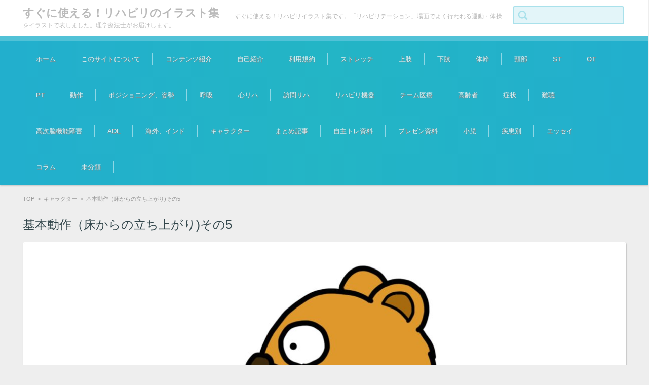

--- FILE ---
content_type: text/html; charset=UTF-8
request_url: https://ribabili-illustration.com/2023/01/27/9465/
body_size: 17006
content:


<!DOCTYPE html>
<html lang="ja">
<head>

<meta charset="UTF-8" />
<meta name="viewport" content="width=device-width" />

<link rel="pingback" href="https://ribabili-illustration.com/xmlrpc.php" />

<title>基本動作（床からの立ち上がり)その5 &#8211; すぐに使える！リハビリのイラスト集</title>
<meta name='robots' content='max-image-preview:large' />
<link rel='dns-prefetch' href='//secure.gravatar.com' />
<link rel='dns-prefetch' href='//stats.wp.com' />
<link rel='dns-prefetch' href='//v0.wordpress.com' />
<link rel='dns-prefetch' href='//widgets.wp.com' />
<link rel='dns-prefetch' href='//s0.wp.com' />
<link rel='dns-prefetch' href='//0.gravatar.com' />
<link rel='dns-prefetch' href='//1.gravatar.com' />
<link rel='dns-prefetch' href='//2.gravatar.com' />
<link rel='dns-prefetch' href='//i0.wp.com' />
<link rel="alternate" type="application/rss+xml" title="すぐに使える！リハビリのイラスト集 &raquo; フィード" href="https://ribabili-illustration.com/feed/" />
<link rel="alternate" type="application/rss+xml" title="すぐに使える！リハビリのイラスト集 &raquo; コメントフィード" href="https://ribabili-illustration.com/comments/feed/" />
<script type="text/javascript">
/* <![CDATA[ */
window._wpemojiSettings = {"baseUrl":"https:\/\/s.w.org\/images\/core\/emoji\/15.0.3\/72x72\/","ext":".png","svgUrl":"https:\/\/s.w.org\/images\/core\/emoji\/15.0.3\/svg\/","svgExt":".svg","source":{"concatemoji":"https:\/\/ribabili-illustration.com\/wp-includes\/js\/wp-emoji-release.min.js?ver=6.5.7"}};
/*! This file is auto-generated */
!function(i,n){var o,s,e;function c(e){try{var t={supportTests:e,timestamp:(new Date).valueOf()};sessionStorage.setItem(o,JSON.stringify(t))}catch(e){}}function p(e,t,n){e.clearRect(0,0,e.canvas.width,e.canvas.height),e.fillText(t,0,0);var t=new Uint32Array(e.getImageData(0,0,e.canvas.width,e.canvas.height).data),r=(e.clearRect(0,0,e.canvas.width,e.canvas.height),e.fillText(n,0,0),new Uint32Array(e.getImageData(0,0,e.canvas.width,e.canvas.height).data));return t.every(function(e,t){return e===r[t]})}function u(e,t,n){switch(t){case"flag":return n(e,"\ud83c\udff3\ufe0f\u200d\u26a7\ufe0f","\ud83c\udff3\ufe0f\u200b\u26a7\ufe0f")?!1:!n(e,"\ud83c\uddfa\ud83c\uddf3","\ud83c\uddfa\u200b\ud83c\uddf3")&&!n(e,"\ud83c\udff4\udb40\udc67\udb40\udc62\udb40\udc65\udb40\udc6e\udb40\udc67\udb40\udc7f","\ud83c\udff4\u200b\udb40\udc67\u200b\udb40\udc62\u200b\udb40\udc65\u200b\udb40\udc6e\u200b\udb40\udc67\u200b\udb40\udc7f");case"emoji":return!n(e,"\ud83d\udc26\u200d\u2b1b","\ud83d\udc26\u200b\u2b1b")}return!1}function f(e,t,n){var r="undefined"!=typeof WorkerGlobalScope&&self instanceof WorkerGlobalScope?new OffscreenCanvas(300,150):i.createElement("canvas"),a=r.getContext("2d",{willReadFrequently:!0}),o=(a.textBaseline="top",a.font="600 32px Arial",{});return e.forEach(function(e){o[e]=t(a,e,n)}),o}function t(e){var t=i.createElement("script");t.src=e,t.defer=!0,i.head.appendChild(t)}"undefined"!=typeof Promise&&(o="wpEmojiSettingsSupports",s=["flag","emoji"],n.supports={everything:!0,everythingExceptFlag:!0},e=new Promise(function(e){i.addEventListener("DOMContentLoaded",e,{once:!0})}),new Promise(function(t){var n=function(){try{var e=JSON.parse(sessionStorage.getItem(o));if("object"==typeof e&&"number"==typeof e.timestamp&&(new Date).valueOf()<e.timestamp+604800&&"object"==typeof e.supportTests)return e.supportTests}catch(e){}return null}();if(!n){if("undefined"!=typeof Worker&&"undefined"!=typeof OffscreenCanvas&&"undefined"!=typeof URL&&URL.createObjectURL&&"undefined"!=typeof Blob)try{var e="postMessage("+f.toString()+"("+[JSON.stringify(s),u.toString(),p.toString()].join(",")+"));",r=new Blob([e],{type:"text/javascript"}),a=new Worker(URL.createObjectURL(r),{name:"wpTestEmojiSupports"});return void(a.onmessage=function(e){c(n=e.data),a.terminate(),t(n)})}catch(e){}c(n=f(s,u,p))}t(n)}).then(function(e){for(var t in e)n.supports[t]=e[t],n.supports.everything=n.supports.everything&&n.supports[t],"flag"!==t&&(n.supports.everythingExceptFlag=n.supports.everythingExceptFlag&&n.supports[t]);n.supports.everythingExceptFlag=n.supports.everythingExceptFlag&&!n.supports.flag,n.DOMReady=!1,n.readyCallback=function(){n.DOMReady=!0}}).then(function(){return e}).then(function(){var e;n.supports.everything||(n.readyCallback(),(e=n.source||{}).concatemoji?t(e.concatemoji):e.wpemoji&&e.twemoji&&(t(e.twemoji),t(e.wpemoji)))}))}((window,document),window._wpemojiSettings);
/* ]]> */
</script>
<link rel='stylesheet' id='jetpack_related-posts-css' href='https://ribabili-illustration.com/wp-content/plugins/jetpack/modules/related-posts/related-posts.css?ver=20240116' type='text/css' media='all' />
<style id='wp-emoji-styles-inline-css' type='text/css'>

	img.wp-smiley, img.emoji {
		display: inline !important;
		border: none !important;
		box-shadow: none !important;
		height: 1em !important;
		width: 1em !important;
		margin: 0 0.07em !important;
		vertical-align: -0.1em !important;
		background: none !important;
		padding: 0 !important;
	}
</style>
<link rel='stylesheet' id='wp-block-library-css' href='https://ribabili-illustration.com/wp-includes/css/dist/block-library/style.min.css?ver=6.5.7' type='text/css' media='all' />
<link rel='stylesheet' id='mediaelement-css' href='https://ribabili-illustration.com/wp-includes/js/mediaelement/mediaelementplayer-legacy.min.css?ver=4.2.17' type='text/css' media='all' />
<link rel='stylesheet' id='wp-mediaelement-css' href='https://ribabili-illustration.com/wp-includes/js/mediaelement/wp-mediaelement.min.css?ver=6.5.7' type='text/css' media='all' />
<style id='jetpack-sharing-buttons-style-inline-css' type='text/css'>
.jetpack-sharing-buttons__services-list{display:flex;flex-direction:row;flex-wrap:wrap;gap:0;list-style-type:none;margin:5px;padding:0}.jetpack-sharing-buttons__services-list.has-small-icon-size{font-size:12px}.jetpack-sharing-buttons__services-list.has-normal-icon-size{font-size:16px}.jetpack-sharing-buttons__services-list.has-large-icon-size{font-size:24px}.jetpack-sharing-buttons__services-list.has-huge-icon-size{font-size:36px}@media print{.jetpack-sharing-buttons__services-list{display:none!important}}.editor-styles-wrapper .wp-block-jetpack-sharing-buttons{gap:0;padding-inline-start:0}ul.jetpack-sharing-buttons__services-list.has-background{padding:1.25em 2.375em}
</style>
<style id='classic-theme-styles-inline-css' type='text/css'>
/*! This file is auto-generated */
.wp-block-button__link{color:#fff;background-color:#32373c;border-radius:9999px;box-shadow:none;text-decoration:none;padding:calc(.667em + 2px) calc(1.333em + 2px);font-size:1.125em}.wp-block-file__button{background:#32373c;color:#fff;text-decoration:none}
</style>
<style id='global-styles-inline-css' type='text/css'>
body{--wp--preset--color--black: #000000;--wp--preset--color--cyan-bluish-gray: #abb8c3;--wp--preset--color--white: #ffffff;--wp--preset--color--pale-pink: #f78da7;--wp--preset--color--vivid-red: #cf2e2e;--wp--preset--color--luminous-vivid-orange: #ff6900;--wp--preset--color--luminous-vivid-amber: #fcb900;--wp--preset--color--light-green-cyan: #7bdcb5;--wp--preset--color--vivid-green-cyan: #00d084;--wp--preset--color--pale-cyan-blue: #8ed1fc;--wp--preset--color--vivid-cyan-blue: #0693e3;--wp--preset--color--vivid-purple: #9b51e0;--wp--preset--gradient--vivid-cyan-blue-to-vivid-purple: linear-gradient(135deg,rgba(6,147,227,1) 0%,rgb(155,81,224) 100%);--wp--preset--gradient--light-green-cyan-to-vivid-green-cyan: linear-gradient(135deg,rgb(122,220,180) 0%,rgb(0,208,130) 100%);--wp--preset--gradient--luminous-vivid-amber-to-luminous-vivid-orange: linear-gradient(135deg,rgba(252,185,0,1) 0%,rgba(255,105,0,1) 100%);--wp--preset--gradient--luminous-vivid-orange-to-vivid-red: linear-gradient(135deg,rgba(255,105,0,1) 0%,rgb(207,46,46) 100%);--wp--preset--gradient--very-light-gray-to-cyan-bluish-gray: linear-gradient(135deg,rgb(238,238,238) 0%,rgb(169,184,195) 100%);--wp--preset--gradient--cool-to-warm-spectrum: linear-gradient(135deg,rgb(74,234,220) 0%,rgb(151,120,209) 20%,rgb(207,42,186) 40%,rgb(238,44,130) 60%,rgb(251,105,98) 80%,rgb(254,248,76) 100%);--wp--preset--gradient--blush-light-purple: linear-gradient(135deg,rgb(255,206,236) 0%,rgb(152,150,240) 100%);--wp--preset--gradient--blush-bordeaux: linear-gradient(135deg,rgb(254,205,165) 0%,rgb(254,45,45) 50%,rgb(107,0,62) 100%);--wp--preset--gradient--luminous-dusk: linear-gradient(135deg,rgb(255,203,112) 0%,rgb(199,81,192) 50%,rgb(65,88,208) 100%);--wp--preset--gradient--pale-ocean: linear-gradient(135deg,rgb(255,245,203) 0%,rgb(182,227,212) 50%,rgb(51,167,181) 100%);--wp--preset--gradient--electric-grass: linear-gradient(135deg,rgb(202,248,128) 0%,rgb(113,206,126) 100%);--wp--preset--gradient--midnight: linear-gradient(135deg,rgb(2,3,129) 0%,rgb(40,116,252) 100%);--wp--preset--font-size--small: 13px;--wp--preset--font-size--medium: 20px;--wp--preset--font-size--large: 36px;--wp--preset--font-size--x-large: 42px;--wp--preset--spacing--20: 0.44rem;--wp--preset--spacing--30: 0.67rem;--wp--preset--spacing--40: 1rem;--wp--preset--spacing--50: 1.5rem;--wp--preset--spacing--60: 2.25rem;--wp--preset--spacing--70: 3.38rem;--wp--preset--spacing--80: 5.06rem;--wp--preset--shadow--natural: 6px 6px 9px rgba(0, 0, 0, 0.2);--wp--preset--shadow--deep: 12px 12px 50px rgba(0, 0, 0, 0.4);--wp--preset--shadow--sharp: 6px 6px 0px rgba(0, 0, 0, 0.2);--wp--preset--shadow--outlined: 6px 6px 0px -3px rgba(255, 255, 255, 1), 6px 6px rgba(0, 0, 0, 1);--wp--preset--shadow--crisp: 6px 6px 0px rgba(0, 0, 0, 1);}:where(.is-layout-flex){gap: 0.5em;}:where(.is-layout-grid){gap: 0.5em;}body .is-layout-flex{display: flex;}body .is-layout-flex{flex-wrap: wrap;align-items: center;}body .is-layout-flex > *{margin: 0;}body .is-layout-grid{display: grid;}body .is-layout-grid > *{margin: 0;}:where(.wp-block-columns.is-layout-flex){gap: 2em;}:where(.wp-block-columns.is-layout-grid){gap: 2em;}:where(.wp-block-post-template.is-layout-flex){gap: 1.25em;}:where(.wp-block-post-template.is-layout-grid){gap: 1.25em;}.has-black-color{color: var(--wp--preset--color--black) !important;}.has-cyan-bluish-gray-color{color: var(--wp--preset--color--cyan-bluish-gray) !important;}.has-white-color{color: var(--wp--preset--color--white) !important;}.has-pale-pink-color{color: var(--wp--preset--color--pale-pink) !important;}.has-vivid-red-color{color: var(--wp--preset--color--vivid-red) !important;}.has-luminous-vivid-orange-color{color: var(--wp--preset--color--luminous-vivid-orange) !important;}.has-luminous-vivid-amber-color{color: var(--wp--preset--color--luminous-vivid-amber) !important;}.has-light-green-cyan-color{color: var(--wp--preset--color--light-green-cyan) !important;}.has-vivid-green-cyan-color{color: var(--wp--preset--color--vivid-green-cyan) !important;}.has-pale-cyan-blue-color{color: var(--wp--preset--color--pale-cyan-blue) !important;}.has-vivid-cyan-blue-color{color: var(--wp--preset--color--vivid-cyan-blue) !important;}.has-vivid-purple-color{color: var(--wp--preset--color--vivid-purple) !important;}.has-black-background-color{background-color: var(--wp--preset--color--black) !important;}.has-cyan-bluish-gray-background-color{background-color: var(--wp--preset--color--cyan-bluish-gray) !important;}.has-white-background-color{background-color: var(--wp--preset--color--white) !important;}.has-pale-pink-background-color{background-color: var(--wp--preset--color--pale-pink) !important;}.has-vivid-red-background-color{background-color: var(--wp--preset--color--vivid-red) !important;}.has-luminous-vivid-orange-background-color{background-color: var(--wp--preset--color--luminous-vivid-orange) !important;}.has-luminous-vivid-amber-background-color{background-color: var(--wp--preset--color--luminous-vivid-amber) !important;}.has-light-green-cyan-background-color{background-color: var(--wp--preset--color--light-green-cyan) !important;}.has-vivid-green-cyan-background-color{background-color: var(--wp--preset--color--vivid-green-cyan) !important;}.has-pale-cyan-blue-background-color{background-color: var(--wp--preset--color--pale-cyan-blue) !important;}.has-vivid-cyan-blue-background-color{background-color: var(--wp--preset--color--vivid-cyan-blue) !important;}.has-vivid-purple-background-color{background-color: var(--wp--preset--color--vivid-purple) !important;}.has-black-border-color{border-color: var(--wp--preset--color--black) !important;}.has-cyan-bluish-gray-border-color{border-color: var(--wp--preset--color--cyan-bluish-gray) !important;}.has-white-border-color{border-color: var(--wp--preset--color--white) !important;}.has-pale-pink-border-color{border-color: var(--wp--preset--color--pale-pink) !important;}.has-vivid-red-border-color{border-color: var(--wp--preset--color--vivid-red) !important;}.has-luminous-vivid-orange-border-color{border-color: var(--wp--preset--color--luminous-vivid-orange) !important;}.has-luminous-vivid-amber-border-color{border-color: var(--wp--preset--color--luminous-vivid-amber) !important;}.has-light-green-cyan-border-color{border-color: var(--wp--preset--color--light-green-cyan) !important;}.has-vivid-green-cyan-border-color{border-color: var(--wp--preset--color--vivid-green-cyan) !important;}.has-pale-cyan-blue-border-color{border-color: var(--wp--preset--color--pale-cyan-blue) !important;}.has-vivid-cyan-blue-border-color{border-color: var(--wp--preset--color--vivid-cyan-blue) !important;}.has-vivid-purple-border-color{border-color: var(--wp--preset--color--vivid-purple) !important;}.has-vivid-cyan-blue-to-vivid-purple-gradient-background{background: var(--wp--preset--gradient--vivid-cyan-blue-to-vivid-purple) !important;}.has-light-green-cyan-to-vivid-green-cyan-gradient-background{background: var(--wp--preset--gradient--light-green-cyan-to-vivid-green-cyan) !important;}.has-luminous-vivid-amber-to-luminous-vivid-orange-gradient-background{background: var(--wp--preset--gradient--luminous-vivid-amber-to-luminous-vivid-orange) !important;}.has-luminous-vivid-orange-to-vivid-red-gradient-background{background: var(--wp--preset--gradient--luminous-vivid-orange-to-vivid-red) !important;}.has-very-light-gray-to-cyan-bluish-gray-gradient-background{background: var(--wp--preset--gradient--very-light-gray-to-cyan-bluish-gray) !important;}.has-cool-to-warm-spectrum-gradient-background{background: var(--wp--preset--gradient--cool-to-warm-spectrum) !important;}.has-blush-light-purple-gradient-background{background: var(--wp--preset--gradient--blush-light-purple) !important;}.has-blush-bordeaux-gradient-background{background: var(--wp--preset--gradient--blush-bordeaux) !important;}.has-luminous-dusk-gradient-background{background: var(--wp--preset--gradient--luminous-dusk) !important;}.has-pale-ocean-gradient-background{background: var(--wp--preset--gradient--pale-ocean) !important;}.has-electric-grass-gradient-background{background: var(--wp--preset--gradient--electric-grass) !important;}.has-midnight-gradient-background{background: var(--wp--preset--gradient--midnight) !important;}.has-small-font-size{font-size: var(--wp--preset--font-size--small) !important;}.has-medium-font-size{font-size: var(--wp--preset--font-size--medium) !important;}.has-large-font-size{font-size: var(--wp--preset--font-size--large) !important;}.has-x-large-font-size{font-size: var(--wp--preset--font-size--x-large) !important;}
.wp-block-navigation a:where(:not(.wp-element-button)){color: inherit;}
:where(.wp-block-post-template.is-layout-flex){gap: 1.25em;}:where(.wp-block-post-template.is-layout-grid){gap: 1.25em;}
:where(.wp-block-columns.is-layout-flex){gap: 2em;}:where(.wp-block-columns.is-layout-grid){gap: 2em;}
.wp-block-pullquote{font-size: 1.5em;line-height: 1.6;}
</style>
<link rel='stylesheet' id='fsvgallery-style-css' href='https://ribabili-illustration.com/wp-content/themes/fsv-gallery-medical-blue/style.css?ver=6.5.7' type='text/css' media='all' />
<link rel='stylesheet' id='jquery-mmenu-styles-css' href='https://ribabili-illustration.com/wp-content/themes/fsv-gallery-medical-blue/css/jquery.mmenu.css?ver=6.5.7' type='text/css' media='all' />
<link rel='stylesheet' id='fsvgallery-overwrite-css' href='https://ribabili-illustration.com/wp-content/themes/fsv-gallery-medical-blue/css/overwrite.css?ver=6.5.7' type='text/css' media='all' />
<!--[if lt IE 10]>
<link rel='stylesheet' id='fsvgallery-ie-css' href='https://ribabili-illustration.com/wp-content/themes/fsv-gallery-medical-blue/css/ie.css?ver=20141001' type='text/css' media='all' />
<![endif]-->
<link rel='stylesheet' id='jetpack_likes-css' href='https://ribabili-illustration.com/wp-content/plugins/jetpack/modules/likes/style.css?ver=14.0' type='text/css' media='all' />
<style id='akismet-widget-style-inline-css' type='text/css'>

			.a-stats {
				--akismet-color-mid-green: #357b49;
				--akismet-color-white: #fff;
				--akismet-color-light-grey: #f6f7f7;

				max-width: 350px;
				width: auto;
			}

			.a-stats * {
				all: unset;
				box-sizing: border-box;
			}

			.a-stats strong {
				font-weight: 600;
			}

			.a-stats a.a-stats__link,
			.a-stats a.a-stats__link:visited,
			.a-stats a.a-stats__link:active {
				background: var(--akismet-color-mid-green);
				border: none;
				box-shadow: none;
				border-radius: 8px;
				color: var(--akismet-color-white);
				cursor: pointer;
				display: block;
				font-family: -apple-system, BlinkMacSystemFont, 'Segoe UI', 'Roboto', 'Oxygen-Sans', 'Ubuntu', 'Cantarell', 'Helvetica Neue', sans-serif;
				font-weight: 500;
				padding: 12px;
				text-align: center;
				text-decoration: none;
				transition: all 0.2s ease;
			}

			/* Extra specificity to deal with TwentyTwentyOne focus style */
			.widget .a-stats a.a-stats__link:focus {
				background: var(--akismet-color-mid-green);
				color: var(--akismet-color-white);
				text-decoration: none;
			}

			.a-stats a.a-stats__link:hover {
				filter: brightness(110%);
				box-shadow: 0 4px 12px rgba(0, 0, 0, 0.06), 0 0 2px rgba(0, 0, 0, 0.16);
			}

			.a-stats .count {
				color: var(--akismet-color-white);
				display: block;
				font-size: 1.5em;
				line-height: 1.4;
				padding: 0 13px;
				white-space: nowrap;
			}
		
</style>
<link rel='stylesheet' id='sharedaddy-css' href='https://ribabili-illustration.com/wp-content/plugins/jetpack/modules/sharedaddy/sharing.css?ver=14.0' type='text/css' media='all' />
<link rel='stylesheet' id='social-logos-css' href='https://ribabili-illustration.com/wp-content/plugins/jetpack/_inc/social-logos/social-logos.min.css?ver=14.0' type='text/css' media='all' />
<script type="text/javascript" id="jetpack_related-posts-js-extra">
/* <![CDATA[ */
var related_posts_js_options = {"post_heading":"h4"};
/* ]]> */
</script>
<script type="text/javascript" src="https://ribabili-illustration.com/wp-content/plugins/jetpack/_inc/build/related-posts/related-posts.min.js?ver=20240116" id="jetpack_related-posts-js"></script>
<script type="text/javascript" src="https://ribabili-illustration.com/wp-includes/js/jquery/jquery.min.js?ver=3.7.1" id="jquery-core-js"></script>
<script type="text/javascript" src="https://ribabili-illustration.com/wp-includes/js/jquery/jquery-migrate.min.js?ver=3.4.1" id="jquery-migrate-js"></script>
<script type="text/javascript" src="https://ribabili-illustration.com/wp-content/themes/fsv-gallery-medical-blue/js/jquery.mmenu.min.js?ver=1" id="jquery-mmenu-js"></script>
<script type="text/javascript" src="https://ribabili-illustration.com/wp-content/themes/fsv-gallery-medical-blue/js/responsive.js?ver=1" id="jquery-responsive-js"></script>
<link rel="https://api.w.org/" href="https://ribabili-illustration.com/wp-json/" /><link rel="alternate" type="application/json" href="https://ribabili-illustration.com/wp-json/wp/v2/posts/9465" /><link rel="EditURI" type="application/rsd+xml" title="RSD" href="https://ribabili-illustration.com/xmlrpc.php?rsd" />
<meta name="generator" content="WordPress 6.5.7" />
<link rel="canonical" href="https://ribabili-illustration.com/2023/01/27/9465/" />
<link rel='shortlink' href='https://wp.me/p9fYqe-2sF' />
<link rel="alternate" type="application/json+oembed" href="https://ribabili-illustration.com/wp-json/oembed/1.0/embed?url=https%3A%2F%2Fribabili-illustration.com%2F2023%2F01%2F27%2F9465%2F" />
<link rel="alternate" type="text/xml+oembed" href="https://ribabili-illustration.com/wp-json/oembed/1.0/embed?url=https%3A%2F%2Fribabili-illustration.com%2F2023%2F01%2F27%2F9465%2F&#038;format=xml" />

		<!-- GA Google Analytics @ https://m0n.co/ga -->
		<script async src="https://www.googletagmanager.com/gtag/js?id=G-V6CJBK492S"></script>
		<script>
			window.dataLayer = window.dataLayer || [];
			function gtag(){dataLayer.push(arguments);}
			gtag('js', new Date());
			gtag('config', 'G-V6CJBK492S');
		</script>

		<style>img#wpstats{display:none}</style>
		
<!-- Jetpack Open Graph Tags -->
<meta property="og:type" content="article" />
<meta property="og:title" content="基本動作（床からの立ち上がり)その5" />
<meta property="og:url" content="https://ribabili-illustration.com/2023/01/27/9465/" />
<meta property="og:description" content="&nbsp; 〈スポンサーリンク〉 高齢になると、身体機能の低下はある程度避けられないことです。 生活を維持す&hellip;" />
<meta property="article:published_time" content="2023-01-26T21:34:53+00:00" />
<meta property="article:modified_time" content="2023-01-26T21:34:53+00:00" />
<meta property="og:site_name" content="すぐに使える！リハビリのイラスト集" />
<meta property="og:image" content="https://i0.wp.com/ribabili-illustration.com/wp-content/uploads/2022/12/%E5%90%8D%E7%A7%B0%E6%9C%AA%E8%A8%AD%E5%AE%9A%E3%81%AE%E3%82%A2%E3%83%BC%E3%83%88%E3%83%AF%E3%83%BC%E3%82%AF-127-1.jpg?fit=1200%2C1200&#038;ssl=1" />
<meta property="og:image:width" content="1200" />
<meta property="og:image:height" content="1200" />
<meta property="og:image:alt" content="" />
<meta property="og:locale" content="ja_JP" />
<meta name="twitter:text:title" content="基本動作（床からの立ち上がり)その5" />
<meta name="twitter:image" content="https://i0.wp.com/ribabili-illustration.com/wp-content/uploads/2022/12/%E5%90%8D%E7%A7%B0%E6%9C%AA%E8%A8%AD%E5%AE%9A%E3%81%AE%E3%82%A2%E3%83%BC%E3%83%88%E3%83%AF%E3%83%BC%E3%82%AF-127-1.jpg?fit=1200%2C1200&#038;ssl=1&#038;w=640" />
<meta name="twitter:card" content="summary_large_image" />

<!-- End Jetpack Open Graph Tags -->
<script async src="https://pagead2.googlesyndication.com/pagead/js/adsbygoogle.js"></script>
<script>
     (adsbygoogle = window.adsbygoogle || []).push({
          google_ad_client: "ca-pub-9439923567955987",
          enable_page_level_ads: true
     });
</script>
<!-- Global site tag (gtag.js) - Google Analytics -->
<script async src="https://www.googletagmanager.com/gtag/js?id=UA-110930634-4"></script>
<script>
  window.dataLayer = window.dataLayer || [];
  function gtag(){dataLayer.push(arguments);}
  gtag('js', new Date());

  gtag('config', 'UA-110930634-4');
</script>
	
</head>

<body class="post-template-default single single-post postid-9465 single-format-standard custom-background-default">

<div id="page">

	<div id="masthead" class="site-header" role="banner">

		<div id="header-inner">

			<div class="component-inner">

				<div id="header-menu-button"><a href="#site-navigation"><img src="https://ribabili-illustration.com/wp-content/themes/fsv-gallery-medical-blue/images/icon_nav.png" width="32" height="28" alt="Navigation Menu"></a></div>

				<div id="header-title-area">

					
					<h1 class="site-title"><a href="https://ribabili-illustration.com/" title="すぐに使える！リハビリのイラスト集" rel="home">すぐに使える！リハビリのイラスト集</a></h1>

					
					
					<h2 class="site-description">すぐに使える！リハビリイラスト集です。「リハビリテーション」場面でよく行われる運動・体操をイラストで表しました。理学療法士がお届けします。</h2>

					
				</div><!-- #header-title-area -->

				<div id="header-widget-area">

					<form role="search" method="get" id="searchform" class="searchform" action="https://ribabili-illustration.com/">
				<div>
					<label class="screen-reader-text" for="s">検索:</label>
					<input type="text" value="" name="s" id="s" />
					<input type="submit" id="searchsubmit" value="検索" />
				</div>
			</form>
				</div><!-- #header-widget-area -->

				<div class="clear"></div>

			</div><!-- .component-inner -->

		</div><!-- .header-inner -->

	</div><!-- #masthead -->

	
	<div id="header-nav-area">

		<div class="component-inner">

			<a class="assistive-text" href="#content" title="コンテンツに移動">コンテンツに移動</a>

			<nav id="site-navigation" class="main-navigation" role="navigation">

				<div class="menu"><ul id="menu-%e5%bf%83%e3%83%aa%e3%83%8f" class="menu"><li id="menu-item-738" class="menu-item menu-item-type-custom menu-item-object-custom menu-item-home menu-item-738"><a href="https://ribabili-illustration.com/">ホーム</a></li>
<li id="menu-item-739" class="menu-item menu-item-type-post_type menu-item-object-page menu-item-739"><a href="https://ribabili-illustration.com/sample-page/">このサイトについて</a></li>
<li id="menu-item-3902" class="menu-item menu-item-type-post_type menu-item-object-page menu-item-3902"><a href="https://ribabili-illustration.com/%e3%82%b3%e3%83%b3%e3%83%86%e3%83%b3%e3%83%84%e7%b4%b9%e4%bb%8b/">コンテンツ紹介</a></li>
<li id="menu-item-741" class="menu-item menu-item-type-post_type menu-item-object-page menu-item-741"><a href="https://ribabili-illustration.com/%e3%80%80%e7%b4%b9%e4%bb%8b/">自己紹介</a></li>
<li id="menu-item-14125" class="menu-item menu-item-type-post_type menu-item-object-page menu-item-14125"><a href="https://ribabili-illustration.com/%e5%88%a9%e7%94%a8%e8%a6%8f%e7%b4%84/">利用規約</a></li>
<li id="menu-item-743" class="menu-item menu-item-type-taxonomy menu-item-object-category menu-item-743"><a href="https://ribabili-illustration.com/category/%e3%82%b9%e3%83%88%e3%83%ac%e3%83%83%e3%83%81/">ストレッチ</a></li>
<li id="menu-item-744" class="menu-item menu-item-type-taxonomy menu-item-object-category menu-item-744"><a href="https://ribabili-illustration.com/category/%e4%b8%8a%e8%82%a2/">上肢</a></li>
<li id="menu-item-745" class="menu-item menu-item-type-taxonomy menu-item-object-category menu-item-745"><a href="https://ribabili-illustration.com/category/%e4%b8%8b%e8%82%a2/">下肢</a></li>
<li id="menu-item-746" class="menu-item menu-item-type-taxonomy menu-item-object-category menu-item-746"><a href="https://ribabili-illustration.com/category/%e4%bd%93%e5%b9%b9/">体幹</a></li>
<li id="menu-item-749" class="menu-item menu-item-type-taxonomy menu-item-object-category menu-item-749"><a href="https://ribabili-illustration.com/category/%e9%a0%b8%e9%83%a8/">頸部</a></li>
<li id="menu-item-1433" class="menu-item menu-item-type-taxonomy menu-item-object-category menu-item-1433"><a href="https://ribabili-illustration.com/category/st/">ST</a></li>
<li id="menu-item-1434" class="menu-item menu-item-type-taxonomy menu-item-object-category menu-item-1434"><a href="https://ribabili-illustration.com/category/ot/">OT</a></li>
<li id="menu-item-1436" class="menu-item menu-item-type-taxonomy menu-item-object-category menu-item-1436"><a href="https://ribabili-illustration.com/category/pt/">PT</a></li>
<li id="menu-item-747" class="menu-item menu-item-type-taxonomy menu-item-object-category current-post-ancestor current-menu-parent current-post-parent menu-item-747"><a href="https://ribabili-illustration.com/category/%e5%8b%95%e4%bd%9c/">動作</a></li>
<li id="menu-item-11100" class="menu-item menu-item-type-taxonomy menu-item-object-category menu-item-11100"><a href="https://ribabili-illustration.com/category/%e3%83%9d%e3%82%b8%e3%82%b7%e3%83%a7%e3%83%8b%e3%83%b3%e3%82%b0%e3%80%81%e5%a7%bf%e5%8b%a2/">ポジショニング、姿勢</a></li>
<li id="menu-item-10870" class="menu-item menu-item-type-taxonomy menu-item-object-category menu-item-10870"><a href="https://ribabili-illustration.com/category/%e5%91%bc%e5%90%b8/">呼吸</a></li>
<li id="menu-item-15009" class="menu-item menu-item-type-taxonomy menu-item-object-category menu-item-15009"><a href="https://ribabili-illustration.com/category/%e5%bf%83%e3%83%aa%e3%83%8f/">心リハ</a></li>
<li id="menu-item-16718" class="menu-item menu-item-type-taxonomy menu-item-object-category menu-item-16718"><a href="https://ribabili-illustration.com/category/%e8%a8%aa%e5%95%8f%e3%83%aa%e3%83%8f/">訪問リハ</a></li>
<li id="menu-item-2722" class="menu-item menu-item-type-taxonomy menu-item-object-category menu-item-2722"><a href="https://ribabili-illustration.com/category/%e3%83%aa%e3%83%8f%e3%83%93%e3%83%aa%e6%a9%9f%e5%99%a8/">リハビリ機器</a></li>
<li id="menu-item-16650" class="menu-item menu-item-type-taxonomy menu-item-object-category menu-item-16650"><a href="https://ribabili-illustration.com/category/%e3%83%81%e3%83%bc%e3%83%a0%e5%8c%bb%e7%99%82/">チーム医療</a></li>
<li id="menu-item-2636" class="menu-item menu-item-type-taxonomy menu-item-object-category menu-item-2636"><a href="https://ribabili-illustration.com/category/%e9%ab%98%e9%bd%a2%e8%80%85/">高齢者</a></li>
<li id="menu-item-10871" class="menu-item menu-item-type-taxonomy menu-item-object-category menu-item-10871"><a href="https://ribabili-illustration.com/category/%e7%97%87%e7%8a%b6/">症状</a></li>
<li id="menu-item-1407" class="menu-item menu-item-type-taxonomy menu-item-object-category menu-item-1407"><a href="https://ribabili-illustration.com/category/%e9%9b%a3%e8%81%b4/">難聴</a></li>
<li id="menu-item-14023" class="menu-item menu-item-type-taxonomy menu-item-object-category menu-item-14023"><a href="https://ribabili-illustration.com/category/%e9%ab%98%e6%ac%a1%e8%84%b3%e6%a9%9f%e8%83%bd%e9%9a%9c%e5%ae%b3/">高次脳機能障害</a></li>
<li id="menu-item-14031" class="menu-item menu-item-type-taxonomy menu-item-object-category menu-item-14031"><a href="https://ribabili-illustration.com/category/adl/">ADL</a></li>
<li id="menu-item-1905" class="menu-item menu-item-type-taxonomy menu-item-object-category menu-item-1905"><a href="https://ribabili-illustration.com/category/%e3%82%a4%e3%83%b3%e3%83%89/">海外、インド</a></li>
<li id="menu-item-742" class="menu-item menu-item-type-taxonomy menu-item-object-category current-post-ancestor current-menu-parent current-post-parent menu-item-742"><a href="https://ribabili-illustration.com/category/%e3%82%ad%e3%83%a3%e3%83%a9%e3%82%af%e3%82%bf%e3%83%bc/">キャラクター</a></li>
<li id="menu-item-11098" class="menu-item menu-item-type-taxonomy menu-item-object-category menu-item-11098"><a href="https://ribabili-illustration.com/category/%e3%81%be%e3%81%a8%e3%82%81%e8%a8%98%e4%ba%8b/">まとめ記事</a></li>
<li id="menu-item-14163" class="menu-item menu-item-type-taxonomy menu-item-object-category menu-item-14163"><a href="https://ribabili-illustration.com/category/%e8%87%aa%e4%b8%bb%e3%83%88%e3%83%ac%e8%b3%87%e6%96%99/">自主トレ資料</a></li>
<li id="menu-item-14345" class="menu-item menu-item-type-taxonomy menu-item-object-category menu-item-14345"><a href="https://ribabili-illustration.com/category/%e3%83%97%e3%83%ac%e3%82%bc%e3%83%b3%e8%b3%87%e6%96%99/">プレゼン資料</a></li>
<li id="menu-item-14346" class="menu-item menu-item-type-taxonomy menu-item-object-category menu-item-14346"><a href="https://ribabili-illustration.com/category/%e5%b0%8f%e5%85%90/">小児</a></li>
<li id="menu-item-15186" class="menu-item menu-item-type-taxonomy menu-item-object-category menu-item-15186"><a href="https://ribabili-illustration.com/category/%e7%96%be%e6%82%a3%e5%88%a5/">疾患別</a></li>
<li id="menu-item-16194" class="menu-item menu-item-type-taxonomy menu-item-object-category menu-item-16194"><a href="https://ribabili-illustration.com/category/%e3%82%a8%e3%83%83%e3%82%bb%e3%82%a4/">エッセイ</a></li>
<li id="menu-item-16781" class="menu-item menu-item-type-taxonomy menu-item-object-category menu-item-16781"><a href="https://ribabili-illustration.com/category/%e3%82%b3%e3%83%a9%e3%83%a0/">コラム</a></li>
<li id="menu-item-748" class="menu-item menu-item-type-taxonomy menu-item-object-category menu-item-748"><a href="https://ribabili-illustration.com/category/%e6%9c%aa%e5%88%86%e9%a1%9e/">未分類</a></li>
</ul></div>
			</nav><!-- #site-navigation -->

		</div><!-- .component-inner -->

	</div><!-- #header-nav-area -->

	<div id="main" class="wrapper">

		<div id="primary" class="site-content component-inner">

			<nav class="nav-single-2">

				
				<div class="nav-previous">

				
					<a href="https://ribabili-illustration.com/2023/01/26/9463/" rel="prev"><img src="https://ribabili-illustration.com/wp-content/themes/fsv-gallery-medical-blue/images/arrow-pagenation-02l.png" alt="Previous" /></a>
				
				</div>

				<div class="nav-next">

				
					<a href="https://ribabili-illustration.com/2023/01/29/4478/" rel="next"><img src="https://ribabili-illustration.com/wp-content/themes/fsv-gallery-medical-blue/images/arrow-pagenation-02r.png" alt="Next" /></a>
				
				</div>

			</nav><!-- .nav-single -->

			<div id="content" role="main">

			
<div id="breadcrumb">

	<a href="https://ribabili-illustration.com/" title="すぐに使える！リハビリのイラスト集" rel="home">TOP</a>

	
		&nbsp;&gt;&nbsp;&nbsp;<a href="https://ribabili-illustration.com/category/%e3%82%ad%e3%83%a3%e3%83%a9%e3%82%af%e3%82%bf%e3%83%bc/">キャラクター</a>

		&nbsp;&gt;&nbsp;&nbsp;<span class="currentpage">基本動作（床からの立ち上がり)その5</span>

	
</div><!-- #breadcrumb -->


			
				<article id="post-9465" class="post-9465 post type-post status-publish format-standard has-post-thumbnail hentry category-41 category-27 tag-428 tag-427 tag-234">

					<header class="entry-header">

						<h1 class="entry-title">基本動作（床からの立ち上がり)その5</h1>

					</header><!-- .entry-header -->

					<div class="entry-content">

						
						<div class="attachment">

							
							<img src="https://ribabili-illustration.com/wp-content/uploads/2022/12/名称未設定のアートワーク-127-1-1200x1200.jpg" alt="基本動作（床からの立ち上がり)その5" />

							
							<div class="entry-meta">

								<span class="meta-title">- Category -</span> <span class="meta-category"><a href="https://ribabili-illustration.com/category/%e3%82%ad%e3%83%a3%e3%83%a9%e3%82%af%e3%82%bf%e3%83%bc/" rel="category tag">キャラクター</a>, <a href="https://ribabili-illustration.com/category/%e5%8b%95%e4%bd%9c/" rel="category tag">動作</a></span>
								
							</div><!-- .entry-meta -->

						</div><!-- .attachment -->

						
						<nav class="nav-single-1">

							<div class="nav-previous">

							
								<a href="https://ribabili-illustration.com/2023/01/26/9463/" rel="prev"><img src="https://ribabili-illustration.com/wp-content/themes/fsv-gallery-medical-blue/images/arrow-pagenation-01l.png" alt="Previous" /></a>

							
							</div>

							<div class="nav-next">

							
								<a href="https://ribabili-illustration.com/2023/01/29/4478/" rel="next"><img src="https://ribabili-illustration.com/wp-content/themes/fsv-gallery-medical-blue/images/arrow-pagenation-01r.png" alt="Next" /></a>
							
							</div>

						</nav><!-- .nav-single -->

						<p>&nbsp;</p>
<p>〈スポンサーリンク〉</p>
<p>高齢になると、身体機能の低下はある程度避けられないことです。</p>
<p>生活を維持するために椅子を導入したり、生活を和式から洋式に変えたりする人も多いと思いますが、誰もが寝具をベッドに替えることはせずに、使い慣れた布団を使うケースもあると思います。</p>
<p>その際、必要な動作は<b>床から立ち上がる動作</b>です。</p>
<p>&nbsp;</p>
<h2><span style="color: #0000ff;">床からの立ち上がりの過程</span></h2>
<p><strong>四つ這い→高這い→立位</strong>　の過程をとります。</p>
<p>今回はその5回目。最終回です。</p>
<p>&nbsp;</p>
<h2><span style="color: #0000ff;">床からの立ち上がりのイラスト</span></h2>
<p>膝を、股関節を伸ばし、上体を起こします。</p>
<p><img data-recalc-dims="1" fetchpriority="high" decoding="async" data-attachment-id="10381" data-permalink="https://ribabili-illustration.com/2023/01/26/9463/%e5%90%8d%e7%a7%b0%e6%9c%aa%e8%a8%ad%e5%ae%9a%e3%81%ae%e3%82%a2%e3%83%bc%e3%83%88%e3%83%af%e3%83%bc%e3%82%af-138-4/" data-orig-file="https://i0.wp.com/ribabili-illustration.com/wp-content/uploads/2022/12/%E5%90%8D%E7%A7%B0%E6%9C%AA%E8%A8%AD%E5%AE%9A%E3%81%AE%E3%82%A2%E3%83%BC%E3%83%88%E3%83%AF%E3%83%BC%E3%82%AF-138.jpg?fit=2048%2C2048&amp;ssl=1" data-orig-size="2048,2048" data-comments-opened="0" data-image-meta="{&quot;aperture&quot;:&quot;0&quot;,&quot;credit&quot;:&quot;&quot;,&quot;camera&quot;:&quot;&quot;,&quot;caption&quot;:&quot;&quot;,&quot;created_timestamp&quot;:&quot;0&quot;,&quot;copyright&quot;:&quot;&quot;,&quot;focal_length&quot;:&quot;0&quot;,&quot;iso&quot;:&quot;0&quot;,&quot;shutter_speed&quot;:&quot;0&quot;,&quot;title&quot;:&quot;&quot;,&quot;orientation&quot;:&quot;0&quot;}" data-image-title="名称未設定のアートワーク 138" data-image-description="" data-image-caption="" data-medium-file="https://i0.wp.com/ribabili-illustration.com/wp-content/uploads/2022/12/%E5%90%8D%E7%A7%B0%E6%9C%AA%E8%A8%AD%E5%AE%9A%E3%81%AE%E3%82%A2%E3%83%BC%E3%83%88%E3%83%AF%E3%83%BC%E3%82%AF-138.jpg?fit=300%2C300&amp;ssl=1" data-large-file="https://i0.wp.com/ribabili-illustration.com/wp-content/uploads/2022/12/%E5%90%8D%E7%A7%B0%E6%9C%AA%E8%A8%AD%E5%AE%9A%E3%81%AE%E3%82%A2%E3%83%BC%E3%83%88%E3%83%AF%E3%83%BC%E3%82%AF-138.jpg?fit=1024%2C1024&amp;ssl=1" class="size-medium wp-image-10381 aligncenter" src="https://i0.wp.com/ribabili-illustration.com/wp-content/uploads/2022/12/%E5%90%8D%E7%A7%B0%E6%9C%AA%E8%A8%AD%E5%AE%9A%E3%81%AE%E3%82%A2%E3%83%BC%E3%83%88%E3%83%AF%E3%83%BC%E3%82%AF-138.jpg?resize=300%2C300&#038;ssl=1" alt="" width="300" height="300" srcset="https://i0.wp.com/ribabili-illustration.com/wp-content/uploads/2022/12/%E5%90%8D%E7%A7%B0%E6%9C%AA%E8%A8%AD%E5%AE%9A%E3%81%AE%E3%82%A2%E3%83%BC%E3%83%88%E3%83%AF%E3%83%BC%E3%82%AF-138.jpg?resize=300%2C300&amp;ssl=1 300w, https://i0.wp.com/ribabili-illustration.com/wp-content/uploads/2022/12/%E5%90%8D%E7%A7%B0%E6%9C%AA%E8%A8%AD%E5%AE%9A%E3%81%AE%E3%82%A2%E3%83%BC%E3%83%88%E3%83%AF%E3%83%BC%E3%82%AF-138.jpg?resize=1024%2C1024&amp;ssl=1 1024w, https://i0.wp.com/ribabili-illustration.com/wp-content/uploads/2022/12/%E5%90%8D%E7%A7%B0%E6%9C%AA%E8%A8%AD%E5%AE%9A%E3%81%AE%E3%82%A2%E3%83%BC%E3%83%88%E3%83%AF%E3%83%BC%E3%82%AF-138.jpg?resize=150%2C150&amp;ssl=1 150w, https://i0.wp.com/ribabili-illustration.com/wp-content/uploads/2022/12/%E5%90%8D%E7%A7%B0%E6%9C%AA%E8%A8%AD%E5%AE%9A%E3%81%AE%E3%82%A2%E3%83%BC%E3%83%88%E3%83%AF%E3%83%BC%E3%82%AF-138.jpg?resize=768%2C768&amp;ssl=1 768w, https://i0.wp.com/ribabili-illustration.com/wp-content/uploads/2022/12/%E5%90%8D%E7%A7%B0%E6%9C%AA%E8%A8%AD%E5%AE%9A%E3%81%AE%E3%82%A2%E3%83%BC%E3%83%88%E3%83%AF%E3%83%BC%E3%82%AF-138.jpg?resize=1536%2C1536&amp;ssl=1 1536w, https://i0.wp.com/ribabili-illustration.com/wp-content/uploads/2022/12/%E5%90%8D%E7%A7%B0%E6%9C%AA%E8%A8%AD%E5%AE%9A%E3%81%AE%E3%82%A2%E3%83%BC%E3%83%88%E3%83%AF%E3%83%BC%E3%82%AF-138.jpg?w=2048&amp;ssl=1 2048w, https://i0.wp.com/ribabili-illustration.com/wp-content/uploads/2022/12/%E5%90%8D%E7%A7%B0%E6%9C%AA%E8%A8%AD%E5%AE%9A%E3%81%AE%E3%82%A2%E3%83%BC%E3%83%88%E3%83%AF%E3%83%BC%E3%82%AF-138.jpg?resize=50%2C50&amp;ssl=1 50w" sizes="(max-width: 300px) 100vw, 300px" /></p>
<p>そこから・・・</p>
<p>最終的に<strong>立位</strong>となります。</p>
<p><img data-recalc-dims="1" decoding="async" data-attachment-id="10388" data-permalink="https://ribabili-illustration.com/2023/01/27/9465/%e5%90%8d%e7%a7%b0%e6%9c%aa%e8%a8%ad%e5%ae%9a%e3%81%ae%e3%82%a2%e3%83%bc%e3%83%88%e3%83%af%e3%83%bc%e3%82%af-102-10/" data-orig-file="https://i0.wp.com/ribabili-illustration.com/wp-content/uploads/2022/12/%E5%90%8D%E7%A7%B0%E6%9C%AA%E8%A8%AD%E5%AE%9A%E3%81%AE%E3%82%A2%E3%83%BC%E3%83%88%E3%83%AF%E3%83%BC%E3%82%AF-102.jpg?fit=2048%2C2048&amp;ssl=1" data-orig-size="2048,2048" data-comments-opened="0" data-image-meta="{&quot;aperture&quot;:&quot;0&quot;,&quot;credit&quot;:&quot;&quot;,&quot;camera&quot;:&quot;&quot;,&quot;caption&quot;:&quot;&quot;,&quot;created_timestamp&quot;:&quot;0&quot;,&quot;copyright&quot;:&quot;&quot;,&quot;focal_length&quot;:&quot;0&quot;,&quot;iso&quot;:&quot;0&quot;,&quot;shutter_speed&quot;:&quot;0&quot;,&quot;title&quot;:&quot;&quot;,&quot;orientation&quot;:&quot;0&quot;}" data-image-title="名称未設定のアートワーク 102" data-image-description="" data-image-caption="" data-medium-file="https://i0.wp.com/ribabili-illustration.com/wp-content/uploads/2022/12/%E5%90%8D%E7%A7%B0%E6%9C%AA%E8%A8%AD%E5%AE%9A%E3%81%AE%E3%82%A2%E3%83%BC%E3%83%88%E3%83%AF%E3%83%BC%E3%82%AF-102.jpg?fit=300%2C300&amp;ssl=1" data-large-file="https://i0.wp.com/ribabili-illustration.com/wp-content/uploads/2022/12/%E5%90%8D%E7%A7%B0%E6%9C%AA%E8%A8%AD%E5%AE%9A%E3%81%AE%E3%82%A2%E3%83%BC%E3%83%88%E3%83%AF%E3%83%BC%E3%82%AF-102.jpg?fit=1024%2C1024&amp;ssl=1" class="size-medium wp-image-10388 aligncenter" src="https://i0.wp.com/ribabili-illustration.com/wp-content/uploads/2022/12/%E5%90%8D%E7%A7%B0%E6%9C%AA%E8%A8%AD%E5%AE%9A%E3%81%AE%E3%82%A2%E3%83%BC%E3%83%88%E3%83%AF%E3%83%BC%E3%82%AF-102.jpg?resize=300%2C300&#038;ssl=1" alt="" width="300" height="300" srcset="https://i0.wp.com/ribabili-illustration.com/wp-content/uploads/2022/12/%E5%90%8D%E7%A7%B0%E6%9C%AA%E8%A8%AD%E5%AE%9A%E3%81%AE%E3%82%A2%E3%83%BC%E3%83%88%E3%83%AF%E3%83%BC%E3%82%AF-102.jpg?resize=300%2C300&amp;ssl=1 300w, https://i0.wp.com/ribabili-illustration.com/wp-content/uploads/2022/12/%E5%90%8D%E7%A7%B0%E6%9C%AA%E8%A8%AD%E5%AE%9A%E3%81%AE%E3%82%A2%E3%83%BC%E3%83%88%E3%83%AF%E3%83%BC%E3%82%AF-102.jpg?resize=1024%2C1024&amp;ssl=1 1024w, https://i0.wp.com/ribabili-illustration.com/wp-content/uploads/2022/12/%E5%90%8D%E7%A7%B0%E6%9C%AA%E8%A8%AD%E5%AE%9A%E3%81%AE%E3%82%A2%E3%83%BC%E3%83%88%E3%83%AF%E3%83%BC%E3%82%AF-102.jpg?resize=150%2C150&amp;ssl=1 150w, https://i0.wp.com/ribabili-illustration.com/wp-content/uploads/2022/12/%E5%90%8D%E7%A7%B0%E6%9C%AA%E8%A8%AD%E5%AE%9A%E3%81%AE%E3%82%A2%E3%83%BC%E3%83%88%E3%83%AF%E3%83%BC%E3%82%AF-102.jpg?resize=768%2C768&amp;ssl=1 768w, https://i0.wp.com/ribabili-illustration.com/wp-content/uploads/2022/12/%E5%90%8D%E7%A7%B0%E6%9C%AA%E8%A8%AD%E5%AE%9A%E3%81%AE%E3%82%A2%E3%83%BC%E3%83%88%E3%83%AF%E3%83%BC%E3%82%AF-102.jpg?resize=1536%2C1536&amp;ssl=1 1536w, https://i0.wp.com/ribabili-illustration.com/wp-content/uploads/2022/12/%E5%90%8D%E7%A7%B0%E6%9C%AA%E8%A8%AD%E5%AE%9A%E3%81%AE%E3%82%A2%E3%83%BC%E3%83%88%E3%83%AF%E3%83%BC%E3%82%AF-102.jpg?w=2048&amp;ssl=1 2048w, https://i0.wp.com/ribabili-illustration.com/wp-content/uploads/2022/12/%E5%90%8D%E7%A7%B0%E6%9C%AA%E8%A8%AD%E5%AE%9A%E3%81%AE%E3%82%A2%E3%83%BC%E3%83%88%E3%83%AF%E3%83%BC%E3%82%AF-102.jpg?resize=50%2C50&amp;ssl=1 50w" sizes="(max-width: 300px) 100vw, 300px" /></p>
<p>色違いも載せておきます。</p>
<p><img data-recalc-dims="1" decoding="async" data-attachment-id="10389" data-permalink="https://ribabili-illustration.com/2023/01/27/9465/%e5%90%8d%e7%a7%b0%e6%9c%aa%e8%a8%ad%e5%ae%9a%e3%81%ae%e3%82%a2%e3%83%bc%e3%83%88%e3%83%af%e3%83%bc%e3%82%af-91-10/" data-orig-file="https://i0.wp.com/ribabili-illustration.com/wp-content/uploads/2022/12/%E5%90%8D%E7%A7%B0%E6%9C%AA%E8%A8%AD%E5%AE%9A%E3%81%AE%E3%82%A2%E3%83%BC%E3%83%88%E3%83%AF%E3%83%BC%E3%82%AF-91-2.jpg?fit=2048%2C2048&amp;ssl=1" data-orig-size="2048,2048" data-comments-opened="0" data-image-meta="{&quot;aperture&quot;:&quot;0&quot;,&quot;credit&quot;:&quot;&quot;,&quot;camera&quot;:&quot;&quot;,&quot;caption&quot;:&quot;&quot;,&quot;created_timestamp&quot;:&quot;0&quot;,&quot;copyright&quot;:&quot;&quot;,&quot;focal_length&quot;:&quot;0&quot;,&quot;iso&quot;:&quot;0&quot;,&quot;shutter_speed&quot;:&quot;0&quot;,&quot;title&quot;:&quot;&quot;,&quot;orientation&quot;:&quot;0&quot;}" data-image-title="名称未設定のアートワーク 91" data-image-description="" data-image-caption="" data-medium-file="https://i0.wp.com/ribabili-illustration.com/wp-content/uploads/2022/12/%E5%90%8D%E7%A7%B0%E6%9C%AA%E8%A8%AD%E5%AE%9A%E3%81%AE%E3%82%A2%E3%83%BC%E3%83%88%E3%83%AF%E3%83%BC%E3%82%AF-91-2.jpg?fit=300%2C300&amp;ssl=1" data-large-file="https://i0.wp.com/ribabili-illustration.com/wp-content/uploads/2022/12/%E5%90%8D%E7%A7%B0%E6%9C%AA%E8%A8%AD%E5%AE%9A%E3%81%AE%E3%82%A2%E3%83%BC%E3%83%88%E3%83%AF%E3%83%BC%E3%82%AF-91-2.jpg?fit=1024%2C1024&amp;ssl=1" class="size-medium wp-image-10389 aligncenter" src="https://i0.wp.com/ribabili-illustration.com/wp-content/uploads/2022/12/%E5%90%8D%E7%A7%B0%E6%9C%AA%E8%A8%AD%E5%AE%9A%E3%81%AE%E3%82%A2%E3%83%BC%E3%83%88%E3%83%AF%E3%83%BC%E3%82%AF-91-2.jpg?resize=300%2C300&#038;ssl=1" alt="" width="300" height="300" srcset="https://i0.wp.com/ribabili-illustration.com/wp-content/uploads/2022/12/%E5%90%8D%E7%A7%B0%E6%9C%AA%E8%A8%AD%E5%AE%9A%E3%81%AE%E3%82%A2%E3%83%BC%E3%83%88%E3%83%AF%E3%83%BC%E3%82%AF-91-2.jpg?resize=300%2C300&amp;ssl=1 300w, https://i0.wp.com/ribabili-illustration.com/wp-content/uploads/2022/12/%E5%90%8D%E7%A7%B0%E6%9C%AA%E8%A8%AD%E5%AE%9A%E3%81%AE%E3%82%A2%E3%83%BC%E3%83%88%E3%83%AF%E3%83%BC%E3%82%AF-91-2.jpg?resize=1024%2C1024&amp;ssl=1 1024w, https://i0.wp.com/ribabili-illustration.com/wp-content/uploads/2022/12/%E5%90%8D%E7%A7%B0%E6%9C%AA%E8%A8%AD%E5%AE%9A%E3%81%AE%E3%82%A2%E3%83%BC%E3%83%88%E3%83%AF%E3%83%BC%E3%82%AF-91-2.jpg?resize=150%2C150&amp;ssl=1 150w, https://i0.wp.com/ribabili-illustration.com/wp-content/uploads/2022/12/%E5%90%8D%E7%A7%B0%E6%9C%AA%E8%A8%AD%E5%AE%9A%E3%81%AE%E3%82%A2%E3%83%BC%E3%83%88%E3%83%AF%E3%83%BC%E3%82%AF-91-2.jpg?resize=768%2C768&amp;ssl=1 768w, https://i0.wp.com/ribabili-illustration.com/wp-content/uploads/2022/12/%E5%90%8D%E7%A7%B0%E6%9C%AA%E8%A8%AD%E5%AE%9A%E3%81%AE%E3%82%A2%E3%83%BC%E3%83%88%E3%83%AF%E3%83%BC%E3%82%AF-91-2.jpg?resize=1536%2C1536&amp;ssl=1 1536w, https://i0.wp.com/ribabili-illustration.com/wp-content/uploads/2022/12/%E5%90%8D%E7%A7%B0%E6%9C%AA%E8%A8%AD%E5%AE%9A%E3%81%AE%E3%82%A2%E3%83%BC%E3%83%88%E3%83%AF%E3%83%BC%E3%82%AF-91-2.jpg?w=2048&amp;ssl=1 2048w, https://i0.wp.com/ribabili-illustration.com/wp-content/uploads/2022/12/%E5%90%8D%E7%A7%B0%E6%9C%AA%E8%A8%AD%E5%AE%9A%E3%81%AE%E3%82%A2%E3%83%BC%E3%83%88%E3%83%AF%E3%83%BC%E3%82%AF-91-2.jpg?resize=50%2C50&amp;ssl=1 50w" sizes="(max-width: 300px) 100vw, 300px" /></p>
<p>&nbsp;</p>
<p><img data-recalc-dims="1" loading="lazy" decoding="async" data-attachment-id="10390" data-permalink="https://ribabili-illustration.com/2023/01/27/9465/%e5%90%8d%e7%a7%b0%e6%9c%aa%e8%a8%ad%e5%ae%9a%e3%81%ae%e3%82%a2%e3%83%bc%e3%83%88%e3%83%af%e3%83%bc%e3%82%af-122-4/" data-orig-file="https://i0.wp.com/ribabili-illustration.com/wp-content/uploads/2022/12/%E5%90%8D%E7%A7%B0%E6%9C%AA%E8%A8%AD%E5%AE%9A%E3%81%AE%E3%82%A2%E3%83%BC%E3%83%88%E3%83%AF%E3%83%BC%E3%82%AF-122.jpg?fit=2048%2C2048&amp;ssl=1" data-orig-size="2048,2048" data-comments-opened="0" data-image-meta="{&quot;aperture&quot;:&quot;0&quot;,&quot;credit&quot;:&quot;&quot;,&quot;camera&quot;:&quot;&quot;,&quot;caption&quot;:&quot;&quot;,&quot;created_timestamp&quot;:&quot;0&quot;,&quot;copyright&quot;:&quot;&quot;,&quot;focal_length&quot;:&quot;0&quot;,&quot;iso&quot;:&quot;0&quot;,&quot;shutter_speed&quot;:&quot;0&quot;,&quot;title&quot;:&quot;&quot;,&quot;orientation&quot;:&quot;0&quot;}" data-image-title="名称未設定のアートワーク 122" data-image-description="" data-image-caption="" data-medium-file="https://i0.wp.com/ribabili-illustration.com/wp-content/uploads/2022/12/%E5%90%8D%E7%A7%B0%E6%9C%AA%E8%A8%AD%E5%AE%9A%E3%81%AE%E3%82%A2%E3%83%BC%E3%83%88%E3%83%AF%E3%83%BC%E3%82%AF-122.jpg?fit=300%2C300&amp;ssl=1" data-large-file="https://i0.wp.com/ribabili-illustration.com/wp-content/uploads/2022/12/%E5%90%8D%E7%A7%B0%E6%9C%AA%E8%A8%AD%E5%AE%9A%E3%81%AE%E3%82%A2%E3%83%BC%E3%83%88%E3%83%AF%E3%83%BC%E3%82%AF-122.jpg?fit=1024%2C1024&amp;ssl=1" class="size-medium wp-image-10390 aligncenter" src="https://i0.wp.com/ribabili-illustration.com/wp-content/uploads/2022/12/%E5%90%8D%E7%A7%B0%E6%9C%AA%E8%A8%AD%E5%AE%9A%E3%81%AE%E3%82%A2%E3%83%BC%E3%83%88%E3%83%AF%E3%83%BC%E3%82%AF-122.jpg?resize=300%2C300&#038;ssl=1" alt="" width="300" height="300" srcset="https://i0.wp.com/ribabili-illustration.com/wp-content/uploads/2022/12/%E5%90%8D%E7%A7%B0%E6%9C%AA%E8%A8%AD%E5%AE%9A%E3%81%AE%E3%82%A2%E3%83%BC%E3%83%88%E3%83%AF%E3%83%BC%E3%82%AF-122.jpg?resize=300%2C300&amp;ssl=1 300w, https://i0.wp.com/ribabili-illustration.com/wp-content/uploads/2022/12/%E5%90%8D%E7%A7%B0%E6%9C%AA%E8%A8%AD%E5%AE%9A%E3%81%AE%E3%82%A2%E3%83%BC%E3%83%88%E3%83%AF%E3%83%BC%E3%82%AF-122.jpg?resize=1024%2C1024&amp;ssl=1 1024w, https://i0.wp.com/ribabili-illustration.com/wp-content/uploads/2022/12/%E5%90%8D%E7%A7%B0%E6%9C%AA%E8%A8%AD%E5%AE%9A%E3%81%AE%E3%82%A2%E3%83%BC%E3%83%88%E3%83%AF%E3%83%BC%E3%82%AF-122.jpg?resize=150%2C150&amp;ssl=1 150w, https://i0.wp.com/ribabili-illustration.com/wp-content/uploads/2022/12/%E5%90%8D%E7%A7%B0%E6%9C%AA%E8%A8%AD%E5%AE%9A%E3%81%AE%E3%82%A2%E3%83%BC%E3%83%88%E3%83%AF%E3%83%BC%E3%82%AF-122.jpg?resize=768%2C768&amp;ssl=1 768w, https://i0.wp.com/ribabili-illustration.com/wp-content/uploads/2022/12/%E5%90%8D%E7%A7%B0%E6%9C%AA%E8%A8%AD%E5%AE%9A%E3%81%AE%E3%82%A2%E3%83%BC%E3%83%88%E3%83%AF%E3%83%BC%E3%82%AF-122.jpg?resize=1536%2C1536&amp;ssl=1 1536w, https://i0.wp.com/ribabili-illustration.com/wp-content/uploads/2022/12/%E5%90%8D%E7%A7%B0%E6%9C%AA%E8%A8%AD%E5%AE%9A%E3%81%AE%E3%82%A2%E3%83%BC%E3%83%88%E3%83%AF%E3%83%BC%E3%82%AF-122.jpg?w=2048&amp;ssl=1 2048w, https://i0.wp.com/ribabili-illustration.com/wp-content/uploads/2022/12/%E5%90%8D%E7%A7%B0%E6%9C%AA%E8%A8%AD%E5%AE%9A%E3%81%AE%E3%82%A2%E3%83%BC%E3%83%88%E3%83%AF%E3%83%BC%E3%82%AF-122.jpg?resize=50%2C50&amp;ssl=1 50w" sizes="(max-width: 300px) 100vw, 300px" /></p>
<p>反対向きも。</p>
<p><img data-recalc-dims="1" loading="lazy" decoding="async" data-attachment-id="10391" data-permalink="https://ribabili-illustration.com/2023/01/27/9465/%e5%90%8d%e7%a7%b0%e6%9c%aa%e8%a8%ad%e5%ae%9a%e3%81%ae%e3%82%a2%e3%83%bc%e3%83%88%e3%83%af%e3%83%bc%e3%82%af-1-44-3/" data-orig-file="https://i0.wp.com/ribabili-illustration.com/wp-content/uploads/2022/12/%E5%90%8D%E7%A7%B0%E6%9C%AA%E8%A8%AD%E5%AE%9A%E3%81%AE%E3%82%A2%E3%83%BC%E3%83%88%E3%83%AF%E3%83%BC%E3%82%AF-1-44-1.jpg?fit=2048%2C2048&amp;ssl=1" data-orig-size="2048,2048" data-comments-opened="0" data-image-meta="{&quot;aperture&quot;:&quot;0&quot;,&quot;credit&quot;:&quot;&quot;,&quot;camera&quot;:&quot;&quot;,&quot;caption&quot;:&quot;&quot;,&quot;created_timestamp&quot;:&quot;0&quot;,&quot;copyright&quot;:&quot;&quot;,&quot;focal_length&quot;:&quot;0&quot;,&quot;iso&quot;:&quot;0&quot;,&quot;shutter_speed&quot;:&quot;0&quot;,&quot;title&quot;:&quot;&quot;,&quot;orientation&quot;:&quot;0&quot;}" data-image-title="名称未設定のアートワーク 1 44" data-image-description="" data-image-caption="" data-medium-file="https://i0.wp.com/ribabili-illustration.com/wp-content/uploads/2022/12/%E5%90%8D%E7%A7%B0%E6%9C%AA%E8%A8%AD%E5%AE%9A%E3%81%AE%E3%82%A2%E3%83%BC%E3%83%88%E3%83%AF%E3%83%BC%E3%82%AF-1-44-1.jpg?fit=300%2C300&amp;ssl=1" data-large-file="https://i0.wp.com/ribabili-illustration.com/wp-content/uploads/2022/12/%E5%90%8D%E7%A7%B0%E6%9C%AA%E8%A8%AD%E5%AE%9A%E3%81%AE%E3%82%A2%E3%83%BC%E3%83%88%E3%83%AF%E3%83%BC%E3%82%AF-1-44-1.jpg?fit=1024%2C1024&amp;ssl=1" class="size-medium wp-image-10391 aligncenter" src="https://i0.wp.com/ribabili-illustration.com/wp-content/uploads/2022/12/%E5%90%8D%E7%A7%B0%E6%9C%AA%E8%A8%AD%E5%AE%9A%E3%81%AE%E3%82%A2%E3%83%BC%E3%83%88%E3%83%AF%E3%83%BC%E3%82%AF-1-44-1.jpg?resize=300%2C300&#038;ssl=1" alt="" width="300" height="300" srcset="https://i0.wp.com/ribabili-illustration.com/wp-content/uploads/2022/12/%E5%90%8D%E7%A7%B0%E6%9C%AA%E8%A8%AD%E5%AE%9A%E3%81%AE%E3%82%A2%E3%83%BC%E3%83%88%E3%83%AF%E3%83%BC%E3%82%AF-1-44-1.jpg?resize=300%2C300&amp;ssl=1 300w, https://i0.wp.com/ribabili-illustration.com/wp-content/uploads/2022/12/%E5%90%8D%E7%A7%B0%E6%9C%AA%E8%A8%AD%E5%AE%9A%E3%81%AE%E3%82%A2%E3%83%BC%E3%83%88%E3%83%AF%E3%83%BC%E3%82%AF-1-44-1.jpg?resize=1024%2C1024&amp;ssl=1 1024w, https://i0.wp.com/ribabili-illustration.com/wp-content/uploads/2022/12/%E5%90%8D%E7%A7%B0%E6%9C%AA%E8%A8%AD%E5%AE%9A%E3%81%AE%E3%82%A2%E3%83%BC%E3%83%88%E3%83%AF%E3%83%BC%E3%82%AF-1-44-1.jpg?resize=150%2C150&amp;ssl=1 150w, https://i0.wp.com/ribabili-illustration.com/wp-content/uploads/2022/12/%E5%90%8D%E7%A7%B0%E6%9C%AA%E8%A8%AD%E5%AE%9A%E3%81%AE%E3%82%A2%E3%83%BC%E3%83%88%E3%83%AF%E3%83%BC%E3%82%AF-1-44-1.jpg?resize=768%2C768&amp;ssl=1 768w, https://i0.wp.com/ribabili-illustration.com/wp-content/uploads/2022/12/%E5%90%8D%E7%A7%B0%E6%9C%AA%E8%A8%AD%E5%AE%9A%E3%81%AE%E3%82%A2%E3%83%BC%E3%83%88%E3%83%AF%E3%83%BC%E3%82%AF-1-44-1.jpg?resize=1536%2C1536&amp;ssl=1 1536w, https://i0.wp.com/ribabili-illustration.com/wp-content/uploads/2022/12/%E5%90%8D%E7%A7%B0%E6%9C%AA%E8%A8%AD%E5%AE%9A%E3%81%AE%E3%82%A2%E3%83%BC%E3%83%88%E3%83%AF%E3%83%BC%E3%82%AF-1-44-1.jpg?w=2048&amp;ssl=1 2048w, https://i0.wp.com/ribabili-illustration.com/wp-content/uploads/2022/12/%E5%90%8D%E7%A7%B0%E6%9C%AA%E8%A8%AD%E5%AE%9A%E3%81%AE%E3%82%A2%E3%83%BC%E3%83%88%E3%83%AF%E3%83%BC%E3%82%AF-1-44-1.jpg?resize=50%2C50&amp;ssl=1 50w" sizes="(max-width: 300px) 100vw, 300px" /></p>
<p>&nbsp;</p>
<p><img data-recalc-dims="1" loading="lazy" decoding="async" data-attachment-id="10392" data-permalink="https://ribabili-illustration.com/2023/01/27/9465/%e5%90%8d%e7%a7%b0%e6%9c%aa%e8%a8%ad%e5%ae%9a%e3%81%ae%e3%82%a2%e3%83%bc%e3%83%88%e3%83%af%e3%83%bc%e3%82%af-127-7/" data-orig-file="https://i0.wp.com/ribabili-illustration.com/wp-content/uploads/2022/12/%E5%90%8D%E7%A7%B0%E6%9C%AA%E8%A8%AD%E5%AE%9A%E3%81%AE%E3%82%A2%E3%83%BC%E3%83%88%E3%83%AF%E3%83%BC%E3%82%AF-127-1.jpg?fit=2048%2C2048&amp;ssl=1" data-orig-size="2048,2048" data-comments-opened="0" data-image-meta="{&quot;aperture&quot;:&quot;0&quot;,&quot;credit&quot;:&quot;&quot;,&quot;camera&quot;:&quot;&quot;,&quot;caption&quot;:&quot;&quot;,&quot;created_timestamp&quot;:&quot;0&quot;,&quot;copyright&quot;:&quot;&quot;,&quot;focal_length&quot;:&quot;0&quot;,&quot;iso&quot;:&quot;0&quot;,&quot;shutter_speed&quot;:&quot;0&quot;,&quot;title&quot;:&quot;&quot;,&quot;orientation&quot;:&quot;0&quot;}" data-image-title="名称未設定のアートワーク 127" data-image-description="" data-image-caption="" data-medium-file="https://i0.wp.com/ribabili-illustration.com/wp-content/uploads/2022/12/%E5%90%8D%E7%A7%B0%E6%9C%AA%E8%A8%AD%E5%AE%9A%E3%81%AE%E3%82%A2%E3%83%BC%E3%83%88%E3%83%AF%E3%83%BC%E3%82%AF-127-1.jpg?fit=300%2C300&amp;ssl=1" data-large-file="https://i0.wp.com/ribabili-illustration.com/wp-content/uploads/2022/12/%E5%90%8D%E7%A7%B0%E6%9C%AA%E8%A8%AD%E5%AE%9A%E3%81%AE%E3%82%A2%E3%83%BC%E3%83%88%E3%83%AF%E3%83%BC%E3%82%AF-127-1.jpg?fit=1024%2C1024&amp;ssl=1" class="size-medium wp-image-10392 aligncenter" src="https://i0.wp.com/ribabili-illustration.com/wp-content/uploads/2022/12/%E5%90%8D%E7%A7%B0%E6%9C%AA%E8%A8%AD%E5%AE%9A%E3%81%AE%E3%82%A2%E3%83%BC%E3%83%88%E3%83%AF%E3%83%BC%E3%82%AF-127-1.jpg?resize=300%2C300&#038;ssl=1" alt="" width="300" height="300" srcset="https://i0.wp.com/ribabili-illustration.com/wp-content/uploads/2022/12/%E5%90%8D%E7%A7%B0%E6%9C%AA%E8%A8%AD%E5%AE%9A%E3%81%AE%E3%82%A2%E3%83%BC%E3%83%88%E3%83%AF%E3%83%BC%E3%82%AF-127-1.jpg?resize=300%2C300&amp;ssl=1 300w, https://i0.wp.com/ribabili-illustration.com/wp-content/uploads/2022/12/%E5%90%8D%E7%A7%B0%E6%9C%AA%E8%A8%AD%E5%AE%9A%E3%81%AE%E3%82%A2%E3%83%BC%E3%83%88%E3%83%AF%E3%83%BC%E3%82%AF-127-1.jpg?resize=1024%2C1024&amp;ssl=1 1024w, https://i0.wp.com/ribabili-illustration.com/wp-content/uploads/2022/12/%E5%90%8D%E7%A7%B0%E6%9C%AA%E8%A8%AD%E5%AE%9A%E3%81%AE%E3%82%A2%E3%83%BC%E3%83%88%E3%83%AF%E3%83%BC%E3%82%AF-127-1.jpg?resize=150%2C150&amp;ssl=1 150w, https://i0.wp.com/ribabili-illustration.com/wp-content/uploads/2022/12/%E5%90%8D%E7%A7%B0%E6%9C%AA%E8%A8%AD%E5%AE%9A%E3%81%AE%E3%82%A2%E3%83%BC%E3%83%88%E3%83%AF%E3%83%BC%E3%82%AF-127-1.jpg?resize=768%2C768&amp;ssl=1 768w, https://i0.wp.com/ribabili-illustration.com/wp-content/uploads/2022/12/%E5%90%8D%E7%A7%B0%E6%9C%AA%E8%A8%AD%E5%AE%9A%E3%81%AE%E3%82%A2%E3%83%BC%E3%83%88%E3%83%AF%E3%83%BC%E3%82%AF-127-1.jpg?resize=1536%2C1536&amp;ssl=1 1536w, https://i0.wp.com/ribabili-illustration.com/wp-content/uploads/2022/12/%E5%90%8D%E7%A7%B0%E6%9C%AA%E8%A8%AD%E5%AE%9A%E3%81%AE%E3%82%A2%E3%83%BC%E3%83%88%E3%83%AF%E3%83%BC%E3%82%AF-127-1.jpg?w=2048&amp;ssl=1 2048w, https://i0.wp.com/ribabili-illustration.com/wp-content/uploads/2022/12/%E5%90%8D%E7%A7%B0%E6%9C%AA%E8%A8%AD%E5%AE%9A%E3%81%AE%E3%82%A2%E3%83%BC%E3%83%88%E3%83%AF%E3%83%BC%E3%82%AF-127-1.jpg?resize=50%2C50&amp;ssl=1 50w" sizes="(max-width: 300px) 100vw, 300px" /></p>
<p>これで終わりです。</p>
<p>長々とお付き合い、ありがとうございました。</p>
<p>といえ、<strong>まとめ</strong>があるんです。（しつこいですかね)</p>
<p>&nbsp;</p>
<p>ポチっとお願いします↓<br />
<a href="//sick.blogmura.com/physicaltherapist/ranking.html"><img data-recalc-dims="1" loading="lazy" decoding="async" src="https://i0.wp.com/sick.blogmura.com/physicaltherapist/img/physicaltherapist88_31.gif?resize=88%2C31" alt="" width="88" height="31" border="0" /></a></p>
<p><a href="//blog.with2.net/link/?1948123:3139"><img data-recalc-dims="1" decoding="async" title="オリジナルイラストランキング" src="https://i0.wp.com/blog.with2.net/img/banner/c/banner_1/br_c_3139_1.gif?w=1200&#038;ssl=1" /></a></p>
<p><a href="//blog.with2.net/link/?1948123:3139">オリジナルイラストランキング</a></p>
<p>〈スポンサーリンク〉</p>
<div class="sharedaddy sd-sharing-enabled"><div class="robots-nocontent sd-block sd-social sd-social-icon sd-sharing"><h3 class="sd-title">共有:</h3><div class="sd-content"><ul><li class="share-twitter"><a rel="nofollow noopener noreferrer" data-shared="sharing-twitter-9465" class="share-twitter sd-button share-icon no-text" href="https://ribabili-illustration.com/2023/01/27/9465/?share=twitter" target="_blank" title="クリックして Twitter で共有" ><span></span><span class="sharing-screen-reader-text">クリックして Twitter で共有 (新しいウィンドウで開きます)</span></a></li><li class="share-facebook"><a rel="nofollow noopener noreferrer" data-shared="sharing-facebook-9465" class="share-facebook sd-button share-icon no-text" href="https://ribabili-illustration.com/2023/01/27/9465/?share=facebook" target="_blank" title="Facebook で共有するにはクリックしてください" ><span></span><span class="sharing-screen-reader-text">Facebook で共有するにはクリックしてください (新しいウィンドウで開きます)</span></a></li><li class="share-end"></li></ul></div></div></div><div class='sharedaddy sd-block sd-like jetpack-likes-widget-wrapper jetpack-likes-widget-unloaded' id='like-post-wrapper-136794210-9465-6972a78b84721' data-src='https://widgets.wp.com/likes/?ver=14.0#blog_id=136794210&amp;post_id=9465&amp;origin=ribabili-illustration.com&amp;obj_id=136794210-9465-6972a78b84721&amp;n=1' data-name='like-post-frame-136794210-9465-6972a78b84721' data-title='いいねまたはリブログ'><h3 class="sd-title">いいね:</h3><div class='likes-widget-placeholder post-likes-widget-placeholder' style='height: 55px;'><span class='button'><span>いいね</span></span> <span class="loading">読み込み中…</span></div><span class='sd-text-color'></span><a class='sd-link-color'></a></div>
<div id='jp-relatedposts' class='jp-relatedposts' >
	<h3 class="jp-relatedposts-headline"><em>関連</em></h3>
</div>
						
					</div><!-- .entry-content -->

				</article><!-- #post -->

			
			</div><!-- #content -->

		</div><!-- #primary -->

	</div><!-- #main .wrapper -->



	<div id="comments" class="comments-area">

		<div class="component-inner">

		
			
			<p class="nocomments">コメントは受け付けておりません</p>

			
		
		
		</div>

	</div><!-- #comments .comments-area -->


	<div id="sub" class="footer-widget-area" role="complementary">

		<div class="component-inner">

			<div id="footer-widget-area-1" class="widget-area">

				
				<aside id="search-2" class="widget widget_search"><form role="search" method="get" id="searchform" class="searchform" action="https://ribabili-illustration.com/">
				<div>
					<label class="screen-reader-text" for="s">検索:</label>
					<input type="text" value="" name="s" id="s" />
					<input type="submit" id="searchsubmit" value="検索" />
				</div>
			</form></aside><aside id="archives-2" class="widget widget_archive"><h3 class="widget-title">アーカイブ</h3>
			<ul>
					<li><a href='https://ribabili-illustration.com/2026/01/'>2026年1月</a></li>
	<li><a href='https://ribabili-illustration.com/2025/12/'>2025年12月</a></li>
	<li><a href='https://ribabili-illustration.com/2025/11/'>2025年11月</a></li>
	<li><a href='https://ribabili-illustration.com/2025/10/'>2025年10月</a></li>
	<li><a href='https://ribabili-illustration.com/2025/09/'>2025年9月</a></li>
	<li><a href='https://ribabili-illustration.com/2025/08/'>2025年8月</a></li>
	<li><a href='https://ribabili-illustration.com/2025/07/'>2025年7月</a></li>
	<li><a href='https://ribabili-illustration.com/2025/06/'>2025年6月</a></li>
	<li><a href='https://ribabili-illustration.com/2025/05/'>2025年5月</a></li>
	<li><a href='https://ribabili-illustration.com/2025/04/'>2025年4月</a></li>
	<li><a href='https://ribabili-illustration.com/2025/03/'>2025年3月</a></li>
	<li><a href='https://ribabili-illustration.com/2025/02/'>2025年2月</a></li>
	<li><a href='https://ribabili-illustration.com/2025/01/'>2025年1月</a></li>
	<li><a href='https://ribabili-illustration.com/2024/12/'>2024年12月</a></li>
	<li><a href='https://ribabili-illustration.com/2024/11/'>2024年11月</a></li>
	<li><a href='https://ribabili-illustration.com/2024/10/'>2024年10月</a></li>
	<li><a href='https://ribabili-illustration.com/2024/09/'>2024年9月</a></li>
	<li><a href='https://ribabili-illustration.com/2024/08/'>2024年8月</a></li>
	<li><a href='https://ribabili-illustration.com/2024/07/'>2024年7月</a></li>
	<li><a href='https://ribabili-illustration.com/2024/06/'>2024年6月</a></li>
	<li><a href='https://ribabili-illustration.com/2024/05/'>2024年5月</a></li>
	<li><a href='https://ribabili-illustration.com/2024/04/'>2024年4月</a></li>
	<li><a href='https://ribabili-illustration.com/2024/03/'>2024年3月</a></li>
	<li><a href='https://ribabili-illustration.com/2024/02/'>2024年2月</a></li>
	<li><a href='https://ribabili-illustration.com/2024/01/'>2024年1月</a></li>
	<li><a href='https://ribabili-illustration.com/2023/12/'>2023年12月</a></li>
	<li><a href='https://ribabili-illustration.com/2023/11/'>2023年11月</a></li>
	<li><a href='https://ribabili-illustration.com/2023/10/'>2023年10月</a></li>
	<li><a href='https://ribabili-illustration.com/2023/09/'>2023年9月</a></li>
	<li><a href='https://ribabili-illustration.com/2023/08/'>2023年8月</a></li>
	<li><a href='https://ribabili-illustration.com/2023/07/'>2023年7月</a></li>
	<li><a href='https://ribabili-illustration.com/2023/06/'>2023年6月</a></li>
	<li><a href='https://ribabili-illustration.com/2023/05/'>2023年5月</a></li>
	<li><a href='https://ribabili-illustration.com/2023/04/'>2023年4月</a></li>
	<li><a href='https://ribabili-illustration.com/2023/03/'>2023年3月</a></li>
	<li><a href='https://ribabili-illustration.com/2023/02/'>2023年2月</a></li>
	<li><a href='https://ribabili-illustration.com/2023/01/'>2023年1月</a></li>
	<li><a href='https://ribabili-illustration.com/2022/12/'>2022年12月</a></li>
	<li><a href='https://ribabili-illustration.com/2022/11/'>2022年11月</a></li>
	<li><a href='https://ribabili-illustration.com/2022/10/'>2022年10月</a></li>
	<li><a href='https://ribabili-illustration.com/2022/09/'>2022年9月</a></li>
	<li><a href='https://ribabili-illustration.com/2022/08/'>2022年8月</a></li>
	<li><a href='https://ribabili-illustration.com/2022/07/'>2022年7月</a></li>
	<li><a href='https://ribabili-illustration.com/2022/06/'>2022年6月</a></li>
	<li><a href='https://ribabili-illustration.com/2022/05/'>2022年5月</a></li>
	<li><a href='https://ribabili-illustration.com/2022/04/'>2022年4月</a></li>
	<li><a href='https://ribabili-illustration.com/2022/03/'>2022年3月</a></li>
	<li><a href='https://ribabili-illustration.com/2022/02/'>2022年2月</a></li>
	<li><a href='https://ribabili-illustration.com/2022/01/'>2022年1月</a></li>
	<li><a href='https://ribabili-illustration.com/2021/12/'>2021年12月</a></li>
	<li><a href='https://ribabili-illustration.com/2021/11/'>2021年11月</a></li>
	<li><a href='https://ribabili-illustration.com/2021/10/'>2021年10月</a></li>
	<li><a href='https://ribabili-illustration.com/2021/09/'>2021年9月</a></li>
	<li><a href='https://ribabili-illustration.com/2021/08/'>2021年8月</a></li>
	<li><a href='https://ribabili-illustration.com/2021/07/'>2021年7月</a></li>
	<li><a href='https://ribabili-illustration.com/2021/06/'>2021年6月</a></li>
	<li><a href='https://ribabili-illustration.com/2021/05/'>2021年5月</a></li>
	<li><a href='https://ribabili-illustration.com/2021/04/'>2021年4月</a></li>
	<li><a href='https://ribabili-illustration.com/2021/03/'>2021年3月</a></li>
	<li><a href='https://ribabili-illustration.com/2021/02/'>2021年2月</a></li>
	<li><a href='https://ribabili-illustration.com/2021/01/'>2021年1月</a></li>
	<li><a href='https://ribabili-illustration.com/2020/12/'>2020年12月</a></li>
	<li><a href='https://ribabili-illustration.com/2020/11/'>2020年11月</a></li>
	<li><a href='https://ribabili-illustration.com/2020/10/'>2020年10月</a></li>
	<li><a href='https://ribabili-illustration.com/2020/09/'>2020年9月</a></li>
	<li><a href='https://ribabili-illustration.com/2020/08/'>2020年8月</a></li>
	<li><a href='https://ribabili-illustration.com/2020/07/'>2020年7月</a></li>
	<li><a href='https://ribabili-illustration.com/2020/06/'>2020年6月</a></li>
	<li><a href='https://ribabili-illustration.com/2020/05/'>2020年5月</a></li>
	<li><a href='https://ribabili-illustration.com/2020/04/'>2020年4月</a></li>
	<li><a href='https://ribabili-illustration.com/2020/03/'>2020年3月</a></li>
	<li><a href='https://ribabili-illustration.com/2020/02/'>2020年2月</a></li>
	<li><a href='https://ribabili-illustration.com/2020/01/'>2020年1月</a></li>
	<li><a href='https://ribabili-illustration.com/2019/12/'>2019年12月</a></li>
	<li><a href='https://ribabili-illustration.com/2019/11/'>2019年11月</a></li>
	<li><a href='https://ribabili-illustration.com/2019/10/'>2019年10月</a></li>
	<li><a href='https://ribabili-illustration.com/2019/09/'>2019年9月</a></li>
	<li><a href='https://ribabili-illustration.com/2019/08/'>2019年8月</a></li>
	<li><a href='https://ribabili-illustration.com/2019/07/'>2019年7月</a></li>
	<li><a href='https://ribabili-illustration.com/2019/06/'>2019年6月</a></li>
	<li><a href='https://ribabili-illustration.com/2019/05/'>2019年5月</a></li>
	<li><a href='https://ribabili-illustration.com/2019/04/'>2019年4月</a></li>
	<li><a href='https://ribabili-illustration.com/2019/03/'>2019年3月</a></li>
	<li><a href='https://ribabili-illustration.com/2019/02/'>2019年2月</a></li>
	<li><a href='https://ribabili-illustration.com/2019/01/'>2019年1月</a></li>
	<li><a href='https://ribabili-illustration.com/2018/12/'>2018年12月</a></li>
	<li><a href='https://ribabili-illustration.com/2018/11/'>2018年11月</a></li>
	<li><a href='https://ribabili-illustration.com/2018/10/'>2018年10月</a></li>
	<li><a href='https://ribabili-illustration.com/2018/09/'>2018年9月</a></li>
	<li><a href='https://ribabili-illustration.com/2018/08/'>2018年8月</a></li>
	<li><a href='https://ribabili-illustration.com/2018/07/'>2018年7月</a></li>
	<li><a href='https://ribabili-illustration.com/2018/06/'>2018年6月</a></li>
	<li><a href='https://ribabili-illustration.com/2018/05/'>2018年5月</a></li>
	<li><a href='https://ribabili-illustration.com/2018/04/'>2018年4月</a></li>
	<li><a href='https://ribabili-illustration.com/2018/03/'>2018年3月</a></li>
	<li><a href='https://ribabili-illustration.com/2018/02/'>2018年2月</a></li>
	<li><a href='https://ribabili-illustration.com/2018/01/'>2018年1月</a></li>
	<li><a href='https://ribabili-illustration.com/2017/12/'>2017年12月</a></li>
	<li><a href='https://ribabili-illustration.com/2017/11/'>2017年11月</a></li>
	<li><a href='https://ribabili-illustration.com/2017/10/'>2017年10月</a></li>
			</ul>

			</aside><aside id="categories-2" class="widget widget_categories"><h3 class="widget-title">カテゴリー</h3>
			<ul>
					<li class="cat-item cat-item-658"><a href="https://ribabili-illustration.com/category/adl/">ADL</a>
</li>
	<li class="cat-item cat-item-79"><a href="https://ribabili-illustration.com/category/ot/">OT</a>
</li>
	<li class="cat-item cat-item-80"><a href="https://ribabili-illustration.com/category/pt/">PT</a>
</li>
	<li class="cat-item cat-item-77"><a href="https://ribabili-illustration.com/category/st/">ST</a>
</li>
	<li class="cat-item cat-item-376"><a href="https://ribabili-illustration.com/category/%e3%81%be%e3%81%a8%e3%82%81%e8%a8%98%e4%ba%8b/">まとめ記事</a>
</li>
	<li class="cat-item cat-item-831"><a href="https://ribabili-illustration.com/category/%e3%82%a8%e3%83%83%e3%82%bb%e3%82%a4/">エッセイ</a>
</li>
	<li class="cat-item cat-item-41"><a href="https://ribabili-illustration.com/category/%e3%82%ad%e3%83%a3%e3%83%a9%e3%82%af%e3%82%bf%e3%83%bc/">キャラクター</a>
</li>
	<li class="cat-item cat-item-876"><a href="https://ribabili-illustration.com/category/%e3%82%b3%e3%83%a9%e3%83%a0/">コラム</a>
</li>
	<li class="cat-item cat-item-45"><a href="https://ribabili-illustration.com/category/%e3%82%b9%e3%83%88%e3%83%ac%e3%83%83%e3%83%81/">ストレッチ</a>
</li>
	<li class="cat-item cat-item-484"><a href="https://ribabili-illustration.com/category/%e3%83%81%e3%83%bc%e3%83%a0%e5%8c%bb%e7%99%82/">チーム医療</a>
</li>
	<li class="cat-item cat-item-192"><a href="https://ribabili-illustration.com/category/%e3%83%90%e3%83%a9%e3%83%b3%e3%82%b9/">バランス</a>
</li>
	<li class="cat-item cat-item-154"><a href="https://ribabili-illustration.com/category/%e3%83%97%e3%83%ac%e3%82%bc%e3%83%b3%e8%b3%87%e6%96%99/">プレゼン資料</a>
</li>
	<li class="cat-item cat-item-191"><a href="https://ribabili-illustration.com/category/%e3%83%9d%e3%82%b8%e3%82%b7%e3%83%a7%e3%83%8b%e3%83%b3%e3%82%b0%e3%80%81%e5%a7%bf%e5%8b%a2/">ポジショニング、姿勢</a>
</li>
	<li class="cat-item cat-item-103"><a href="https://ribabili-illustration.com/category/%e3%83%aa%e3%83%8f%e3%83%93%e3%83%aa%e6%a9%9f%e5%99%a8/">リハビリ機器</a>
</li>
	<li class="cat-item cat-item-43"><a href="https://ribabili-illustration.com/category/%e4%b8%8a%e8%82%a2/">上肢</a>
</li>
	<li class="cat-item cat-item-11"><a href="https://ribabili-illustration.com/category/%e4%b8%8b%e8%82%a2/">下肢</a>
</li>
	<li class="cat-item cat-item-22"><a href="https://ribabili-illustration.com/category/%e4%bd%93%e5%b9%b9/">体幹</a>
</li>
	<li class="cat-item cat-item-27"><a href="https://ribabili-illustration.com/category/%e5%8b%95%e4%bd%9c/">動作</a>
</li>
	<li class="cat-item cat-item-190"><a href="https://ribabili-illustration.com/category/%e5%91%bc%e5%90%b8/">呼吸</a>
</li>
	<li class="cat-item cat-item-691"><a href="https://ribabili-illustration.com/category/%e5%b0%8f%e5%85%90/">小児</a>
</li>
	<li class="cat-item cat-item-750"><a href="https://ribabili-illustration.com/category/%e5%bf%83%e3%83%aa%e3%83%8f/">心リハ</a>
</li>
	<li class="cat-item cat-item-1"><a href="https://ribabili-illustration.com/category/%e6%9c%aa%e5%88%86%e9%a1%9e/">未分類</a>
</li>
	<li class="cat-item cat-item-96"><a href="https://ribabili-illustration.com/category/%e3%82%a4%e3%83%b3%e3%83%89/">海外、インド</a>
</li>
	<li class="cat-item cat-item-76"><a href="https://ribabili-illustration.com/category/%e7%90%86%e5%ad%a6%e7%99%82%e6%b3%95/">理学療法</a>
</li>
	<li class="cat-item cat-item-101"><a href="https://ribabili-illustration.com/category/%e7%96%be%e6%82%a3%e5%88%a5/">疾患別</a>
</li>
	<li class="cat-item cat-item-441"><a href="https://ribabili-illustration.com/category/%e7%97%87%e7%8a%b6/">症状</a>
</li>
	<li class="cat-item cat-item-679"><a href="https://ribabili-illustration.com/category/%e8%87%aa%e4%b8%bb%e3%83%88%e3%83%ac%e8%b3%87%e6%96%99/">自主トレ資料</a>
</li>
	<li class="cat-item cat-item-783"><a href="https://ribabili-illustration.com/category/%e8%a8%aa%e5%95%8f%e3%83%aa%e3%83%8f/">訪問リハ</a>
</li>
	<li class="cat-item cat-item-49"><a href="https://ribabili-illustration.com/category/%e9%9b%a3%e8%81%b4/">難聴</a>
</li>
	<li class="cat-item cat-item-9"><a href="https://ribabili-illustration.com/category/%e9%a0%b8%e9%83%a8/">頸部</a>
</li>
	<li class="cat-item cat-item-552"><a href="https://ribabili-illustration.com/category/%e9%ab%98%e6%ac%a1%e8%84%b3%e6%a9%9f%e8%83%bd%e9%9a%9c%e5%ae%b3/">高次脳機能障害</a>
</li>
	<li class="cat-item cat-item-102"><a href="https://ribabili-illustration.com/category/%e9%ab%98%e9%bd%a2%e8%80%85/">高齢者</a>
</li>
			</ul>

			</aside><aside id="meta-2" class="widget widget_meta"><h3 class="widget-title">メタ情報</h3>
		<ul>
						<li><a href="https://ribabili-illustration.com/wp-login.php">ログイン</a></li>
			<li><a href="https://ribabili-illustration.com/feed/">投稿フィード</a></li>
			<li><a href="https://ribabili-illustration.com/comments/feed/">コメントフィード</a></li>

			<li><a href="https://ja.wordpress.org/">WordPress.org</a></li>
		</ul>

		</aside>
				
			</div><!-- #footer-widget-area-1 -->

			<div id="footer-widget-area-2" class="widget-area">

				
				<aside class="widget widget_archive">

					<h3 class="widget-title">月別アーカイブ</h3>

					<ul>

							<li><a href='https://ribabili-illustration.com/2026/01/'>2026年1月</a></li>
	<li><a href='https://ribabili-illustration.com/2025/12/'>2025年12月</a></li>
	<li><a href='https://ribabili-illustration.com/2025/11/'>2025年11月</a></li>
	<li><a href='https://ribabili-illustration.com/2025/10/'>2025年10月</a></li>
	<li><a href='https://ribabili-illustration.com/2025/09/'>2025年9月</a></li>
	<li><a href='https://ribabili-illustration.com/2025/08/'>2025年8月</a></li>
	<li><a href='https://ribabili-illustration.com/2025/07/'>2025年7月</a></li>
	<li><a href='https://ribabili-illustration.com/2025/06/'>2025年6月</a></li>
	<li><a href='https://ribabili-illustration.com/2025/05/'>2025年5月</a></li>
	<li><a href='https://ribabili-illustration.com/2025/04/'>2025年4月</a></li>

					</ul>

				</aside>

				
			</div><!-- #footer-widget-area-2 -->

			<div id="footer-widget-area-3" class="widget-area">

				
				<aside class="widget widget_recent_entries">

					<h3 class="widget-title">最近の投稿</h3>

					
					<ul>

						
						<li><span class="post-date">2026/1/19</span><a href="https://ribabili-illustration.com/2026/01/19/13433/">大殿筋のストレッチ　その4（立位バージョン）</a></li>

						
						<li><span class="post-date">2026/1/17</span><a href="https://ribabili-illustration.com/2026/01/17/19096/">ジムのバスマットと水虫の話</a></li>

						
						<li><span class="post-date">2026/1/16</span><a href="https://ribabili-illustration.com/2026/01/16/15245/">歩行観察場面のイラスト</a></li>

						
						<li><span class="post-date">2026/1/12</span><a href="https://ribabili-illustration.com/2026/01/12/18192/">転ばぬ先のチェック！理学療法士が教える「転倒予防の簡単チェックリスト」</a></li>

						
						<li><span class="post-date">2026/1/11</span><a href="https://ribabili-illustration.com/2026/01/11/10646/">座位で体幹回旋ストレッチ（椅子を支持して）</a></li>

						
					</ul>

					
				</aside>

				
			</div><!-- #footer-widget-area-3 -->

		</div><!-- .component-inner -->

		<div class="clear"></div>

	</div><!-- #secondary -->


	<div id="main-footer" role="contentinfo">

		<div class="component-inner">

			<p class="footer-copy">Copyright</p>

		</div><!-- .component-inner -->

	</div><!-- #colophon -->

</div><!-- #page -->

		<div id="jp-carousel-loading-overlay">
			<div id="jp-carousel-loading-wrapper">
				<span id="jp-carousel-library-loading">&nbsp;</span>
			</div>
		</div>
		<div class="jp-carousel-overlay" style="display: none;">

		<div class="jp-carousel-container">
			<!-- The Carousel Swiper -->
			<div
				class="jp-carousel-wrap swiper-container jp-carousel-swiper-container jp-carousel-transitions"
				itemscope
				itemtype="https://schema.org/ImageGallery">
				<div class="jp-carousel swiper-wrapper"></div>
				<div class="jp-swiper-button-prev swiper-button-prev">
					<svg width="25" height="24" viewBox="0 0 25 24" fill="none" xmlns="http://www.w3.org/2000/svg">
						<mask id="maskPrev" mask-type="alpha" maskUnits="userSpaceOnUse" x="8" y="6" width="9" height="12">
							<path d="M16.2072 16.59L11.6496 12L16.2072 7.41L14.8041 6L8.8335 12L14.8041 18L16.2072 16.59Z" fill="white"/>
						</mask>
						<g mask="url(#maskPrev)">
							<rect x="0.579102" width="23.8823" height="24" fill="#FFFFFF"/>
						</g>
					</svg>
				</div>
				<div class="jp-swiper-button-next swiper-button-next">
					<svg width="25" height="24" viewBox="0 0 25 24" fill="none" xmlns="http://www.w3.org/2000/svg">
						<mask id="maskNext" mask-type="alpha" maskUnits="userSpaceOnUse" x="8" y="6" width="8" height="12">
							<path d="M8.59814 16.59L13.1557 12L8.59814 7.41L10.0012 6L15.9718 12L10.0012 18L8.59814 16.59Z" fill="white"/>
						</mask>
						<g mask="url(#maskNext)">
							<rect x="0.34375" width="23.8822" height="24" fill="#FFFFFF"/>
						</g>
					</svg>
				</div>
			</div>
			<!-- The main close buton -->
			<div class="jp-carousel-close-hint">
				<svg width="25" height="24" viewBox="0 0 25 24" fill="none" xmlns="http://www.w3.org/2000/svg">
					<mask id="maskClose" mask-type="alpha" maskUnits="userSpaceOnUse" x="5" y="5" width="15" height="14">
						<path d="M19.3166 6.41L17.9135 5L12.3509 10.59L6.78834 5L5.38525 6.41L10.9478 12L5.38525 17.59L6.78834 19L12.3509 13.41L17.9135 19L19.3166 17.59L13.754 12L19.3166 6.41Z" fill="white"/>
					</mask>
					<g mask="url(#maskClose)">
						<rect x="0.409668" width="23.8823" height="24" fill="#FFFFFF"/>
					</g>
				</svg>
			</div>
			<!-- Image info, comments and meta -->
			<div class="jp-carousel-info">
				<div class="jp-carousel-info-footer">
					<div class="jp-carousel-pagination-container">
						<div class="jp-swiper-pagination swiper-pagination"></div>
						<div class="jp-carousel-pagination"></div>
					</div>
					<div class="jp-carousel-photo-title-container">
						<h2 class="jp-carousel-photo-caption"></h2>
					</div>
					<div class="jp-carousel-photo-icons-container">
						<a href="#" class="jp-carousel-icon-btn jp-carousel-icon-info" aria-label="写真のメタデータ表示を切り替え">
							<span class="jp-carousel-icon">
								<svg width="25" height="24" viewBox="0 0 25 24" fill="none" xmlns="http://www.w3.org/2000/svg">
									<mask id="maskInfo" mask-type="alpha" maskUnits="userSpaceOnUse" x="2" y="2" width="21" height="20">
										<path fill-rule="evenodd" clip-rule="evenodd" d="M12.7537 2C7.26076 2 2.80273 6.48 2.80273 12C2.80273 17.52 7.26076 22 12.7537 22C18.2466 22 22.7046 17.52 22.7046 12C22.7046 6.48 18.2466 2 12.7537 2ZM11.7586 7V9H13.7488V7H11.7586ZM11.7586 11V17H13.7488V11H11.7586ZM4.79292 12C4.79292 16.41 8.36531 20 12.7537 20C17.142 20 20.7144 16.41 20.7144 12C20.7144 7.59 17.142 4 12.7537 4C8.36531 4 4.79292 7.59 4.79292 12Z" fill="white"/>
									</mask>
									<g mask="url(#maskInfo)">
										<rect x="0.8125" width="23.8823" height="24" fill="#FFFFFF"/>
									</g>
								</svg>
							</span>
						</a>
												<a href="#" class="jp-carousel-icon-btn jp-carousel-icon-comments" aria-label="写真のコメント表示を切り替え">
							<span class="jp-carousel-icon">
								<svg width="25" height="24" viewBox="0 0 25 24" fill="none" xmlns="http://www.w3.org/2000/svg">
									<mask id="maskComments" mask-type="alpha" maskUnits="userSpaceOnUse" x="2" y="2" width="21" height="20">
										<path fill-rule="evenodd" clip-rule="evenodd" d="M4.3271 2H20.2486C21.3432 2 22.2388 2.9 22.2388 4V16C22.2388 17.1 21.3432 18 20.2486 18H6.31729L2.33691 22V4C2.33691 2.9 3.2325 2 4.3271 2ZM6.31729 16H20.2486V4H4.3271V18L6.31729 16Z" fill="white"/>
									</mask>
									<g mask="url(#maskComments)">
										<rect x="0.34668" width="23.8823" height="24" fill="#FFFFFF"/>
									</g>
								</svg>

								<span class="jp-carousel-has-comments-indicator" aria-label="この画像にはコメントがあります。"></span>
							</span>
						</a>
											</div>
				</div>
				<div class="jp-carousel-info-extra">
					<div class="jp-carousel-info-content-wrapper">
						<div class="jp-carousel-photo-title-container">
							<h2 class="jp-carousel-photo-title"></h2>
						</div>
						<div class="jp-carousel-comments-wrapper">
															<div id="jp-carousel-comments-loading">
									<span>コメントを読み込み中…</span>
								</div>
								<div class="jp-carousel-comments"></div>
								<div id="jp-carousel-comment-form-container">
									<span id="jp-carousel-comment-form-spinner">&nbsp;</span>
									<div id="jp-carousel-comment-post-results"></div>
																														<form id="jp-carousel-comment-form">
												<label for="jp-carousel-comment-form-comment-field" class="screen-reader-text">コメントをどうぞ</label>
												<textarea
													name="comment"
													class="jp-carousel-comment-form-field jp-carousel-comment-form-textarea"
													id="jp-carousel-comment-form-comment-field"
													placeholder="コメントをどうぞ"
												></textarea>
												<div id="jp-carousel-comment-form-submit-and-info-wrapper">
													<div id="jp-carousel-comment-form-commenting-as">
																													<fieldset>
																<label for="jp-carousel-comment-form-email-field">メール (必須)</label>
																<input type="text" name="email" class="jp-carousel-comment-form-field jp-carousel-comment-form-text-field" id="jp-carousel-comment-form-email-field" />
															</fieldset>
															<fieldset>
																<label for="jp-carousel-comment-form-author-field">名前 (必須)</label>
																<input type="text" name="author" class="jp-carousel-comment-form-field jp-carousel-comment-form-text-field" id="jp-carousel-comment-form-author-field" />
															</fieldset>
															<fieldset>
																<label for="jp-carousel-comment-form-url-field">サイト</label>
																<input type="text" name="url" class="jp-carousel-comment-form-field jp-carousel-comment-form-text-field" id="jp-carousel-comment-form-url-field" />
															</fieldset>
																											</div>
													<input
														type="submit"
														name="submit"
														class="jp-carousel-comment-form-button"
														id="jp-carousel-comment-form-button-submit"
														value="コメントを送信" />
												</div>
											</form>
																											</div>
													</div>
						<div class="jp-carousel-image-meta">
							<div class="jp-carousel-title-and-caption">
								<div class="jp-carousel-photo-info">
									<h3 class="jp-carousel-caption" itemprop="caption description"></h3>
								</div>

								<div class="jp-carousel-photo-description"></div>
							</div>
							<ul class="jp-carousel-image-exif" style="display: none;"></ul>
							<a class="jp-carousel-image-download" href="#" target="_blank" style="display: none;">
								<svg width="25" height="24" viewBox="0 0 25 24" fill="none" xmlns="http://www.w3.org/2000/svg">
									<mask id="mask0" mask-type="alpha" maskUnits="userSpaceOnUse" x="3" y="3" width="19" height="18">
										<path fill-rule="evenodd" clip-rule="evenodd" d="M5.84615 5V19H19.7775V12H21.7677V19C21.7677 20.1 20.8721 21 19.7775 21H5.84615C4.74159 21 3.85596 20.1 3.85596 19V5C3.85596 3.9 4.74159 3 5.84615 3H12.8118V5H5.84615ZM14.802 5V3H21.7677V10H19.7775V6.41L9.99569 16.24L8.59261 14.83L18.3744 5H14.802Z" fill="white"/>
									</mask>
									<g mask="url(#mask0)">
										<rect x="0.870605" width="23.8823" height="24" fill="#FFFFFF"/>
									</g>
								</svg>
								<span class="jp-carousel-download-text"></span>
							</a>
							<div class="jp-carousel-image-map" style="display: none;"></div>
						</div>
					</div>
				</div>
			</div>
		</div>

		</div>
		
	<script type="text/javascript">
		window.WPCOM_sharing_counts = {"https:\/\/ribabili-illustration.com\/2023\/01\/27\/9465\/":9465};
	</script>
				<link rel='stylesheet' id='jetpack-carousel-swiper-css-css' href='https://ribabili-illustration.com/wp-content/plugins/jetpack/modules/carousel/swiper-bundle.css?ver=14.0' type='text/css' media='all' />
<link rel='stylesheet' id='jetpack-carousel-css' href='https://ribabili-illustration.com/wp-content/plugins/jetpack/modules/carousel/jetpack-carousel.css?ver=14.0' type='text/css' media='all' />
<script type="text/javascript" src="https://stats.wp.com/e-202604.js" id="jetpack-stats-js" data-wp-strategy="defer"></script>
<script type="text/javascript" id="jetpack-stats-js-after">
/* <![CDATA[ */
_stq = window._stq || [];
_stq.push([ "view", JSON.parse("{\"v\":\"ext\",\"blog\":\"136794210\",\"post\":\"9465\",\"tz\":\"9\",\"srv\":\"ribabili-illustration.com\",\"j\":\"1:14.0\"}") ]);
_stq.push([ "clickTrackerInit", "136794210", "9465" ]);
/* ]]> */
</script>
<script type="text/javascript" id="jetpack-carousel-js-extra">
/* <![CDATA[ */
var jetpackSwiperLibraryPath = {"url":"https:\/\/ribabili-illustration.com\/wp-content\/plugins\/jetpack\/_inc\/build\/carousel\/swiper-bundle.min.js"};
var jetpackCarouselStrings = {"widths":[370,700,1000,1200,1400,2000],"is_logged_in":"","lang":"ja","ajaxurl":"https:\/\/ribabili-illustration.com\/wp-admin\/admin-ajax.php","nonce":"5c3184f6f1","display_exif":"1","display_comments":"1","single_image_gallery":"1","single_image_gallery_media_file":"","background_color":"black","comment":"\u30b3\u30e1\u30f3\u30c8","post_comment":"\u30b3\u30e1\u30f3\u30c8\u3092\u9001\u4fe1","write_comment":"\u30b3\u30e1\u30f3\u30c8\u3092\u3069\u3046\u305e","loading_comments":"\u30b3\u30e1\u30f3\u30c8\u3092\u8aad\u307f\u8fbc\u307f\u4e2d\u2026","image_label":"\u753b\u50cf\u3092\u30d5\u30eb\u30b9\u30af\u30ea\u30fc\u30f3\u3067\u958b\u304d\u307e\u3059\u3002","download_original":"\u30d5\u30eb\u30b5\u30a4\u30ba\u8868\u793a <span class=\"photo-size\">{0}<span class=\"photo-size-times\">\u00d7<\/span>{1}<\/span>","no_comment_text":"\u30b3\u30e1\u30f3\u30c8\u306e\u30e1\u30c3\u30bb\u30fc\u30b8\u3092\u3054\u8a18\u5165\u304f\u3060\u3055\u3044\u3002","no_comment_email":"\u30b3\u30e1\u30f3\u30c8\u3059\u308b\u306b\u306f\u30e1\u30fc\u30eb\u30a2\u30c9\u30ec\u30b9\u3092\u3054\u8a18\u5165\u304f\u3060\u3055\u3044\u3002","no_comment_author":"\u30b3\u30e1\u30f3\u30c8\u3059\u308b\u306b\u306f\u304a\u540d\u524d\u3092\u3054\u8a18\u5165\u304f\u3060\u3055\u3044\u3002","comment_post_error":"\u30b3\u30e1\u30f3\u30c8\u6295\u7a3f\u306e\u969b\u306b\u30a8\u30e9\u30fc\u304c\u767a\u751f\u3057\u307e\u3057\u305f\u3002\u5f8c\u307b\u3069\u3082\u3046\u4e00\u5ea6\u304a\u8a66\u3057\u304f\u3060\u3055\u3044\u3002","comment_approved":"\u30b3\u30e1\u30f3\u30c8\u304c\u627f\u8a8d\u3055\u308c\u307e\u3057\u305f\u3002","comment_unapproved":"\u30b3\u30e1\u30f3\u30c8\u306f\u627f\u8a8d\u5f85\u3061\u4e2d\u3067\u3059\u3002","camera":"\u30ab\u30e1\u30e9","aperture":"\u7d5e\u308a","shutter_speed":"\u30b7\u30e3\u30c3\u30bf\u30fc\u30b9\u30d4\u30fc\u30c9","focal_length":"\u7126\u70b9\u8ddd\u96e2","copyright":"\u8457\u4f5c\u6a29\u8868\u793a","comment_registration":"0","require_name_email":"1","login_url":"https:\/\/ribabili-illustration.com\/wp-login.php?redirect_to=https%3A%2F%2Fribabili-illustration.com%2F2023%2F01%2F27%2F9465%2F","blog_id":"1","meta_data":["camera","aperture","shutter_speed","focal_length","copyright"]};
/* ]]> */
</script>
<script type="text/javascript" src="https://ribabili-illustration.com/wp-content/plugins/jetpack/_inc/build/carousel/jetpack-carousel.min.js?ver=14.0" id="jetpack-carousel-js"></script>
<script type="text/javascript" src="https://ribabili-illustration.com/wp-content/plugins/jetpack/_inc/build/likes/queuehandler.min.js?ver=14.0" id="jetpack_likes_queuehandler-js"></script>
<script type="text/javascript" id="sharing-js-js-extra">
/* <![CDATA[ */
var sharing_js_options = {"lang":"en","counts":"1","is_stats_active":"1"};
/* ]]> */
</script>
<script type="text/javascript" src="https://ribabili-illustration.com/wp-content/plugins/jetpack/_inc/build/sharedaddy/sharing.min.js?ver=14.0" id="sharing-js-js"></script>
<script type="text/javascript" id="sharing-js-js-after">
/* <![CDATA[ */
var windowOpen;
			( function () {
				function matches( el, sel ) {
					return !! (
						el.matches && el.matches( sel ) ||
						el.msMatchesSelector && el.msMatchesSelector( sel )
					);
				}

				document.body.addEventListener( 'click', function ( event ) {
					if ( ! event.target ) {
						return;
					}

					var el;
					if ( matches( event.target, 'a.share-twitter' ) ) {
						el = event.target;
					} else if ( event.target.parentNode && matches( event.target.parentNode, 'a.share-twitter' ) ) {
						el = event.target.parentNode;
					}

					if ( el ) {
						event.preventDefault();

						// If there's another sharing window open, close it.
						if ( typeof windowOpen !== 'undefined' ) {
							windowOpen.close();
						}
						windowOpen = window.open( el.getAttribute( 'href' ), 'wpcomtwitter', 'menubar=1,resizable=1,width=600,height=350' );
						return false;
					}
				} );
			} )();
var windowOpen;
			( function () {
				function matches( el, sel ) {
					return !! (
						el.matches && el.matches( sel ) ||
						el.msMatchesSelector && el.msMatchesSelector( sel )
					);
				}

				document.body.addEventListener( 'click', function ( event ) {
					if ( ! event.target ) {
						return;
					}

					var el;
					if ( matches( event.target, 'a.share-facebook' ) ) {
						el = event.target;
					} else if ( event.target.parentNode && matches( event.target.parentNode, 'a.share-facebook' ) ) {
						el = event.target.parentNode;
					}

					if ( el ) {
						event.preventDefault();

						// If there's another sharing window open, close it.
						if ( typeof windowOpen !== 'undefined' ) {
							windowOpen.close();
						}
						windowOpen = window.open( el.getAttribute( 'href' ), 'wpcomfacebook', 'menubar=1,resizable=1,width=600,height=400' );
						return false;
					}
				} );
			} )();
/* ]]> */
</script>
	<iframe src='https://widgets.wp.com/likes/master.html?ver=20260122#ver=20260122&#038;lang=ja&#038;n=1' scrolling='no' id='likes-master' name='likes-master' style='display:none;'></iframe>
	<div id='likes-other-gravatars' class='wpl-new-layout' role="dialog" aria-hidden="true" tabindex="-1"><div class="likes-text"><span>%d</span></div><ul class="wpl-avatars sd-like-gravatars"></ul></div>
	
</body>
</html>


--- FILE ---
content_type: text/html; charset=utf-8
request_url: https://www.google.com/recaptcha/api2/aframe
body_size: 258
content:
<!DOCTYPE HTML><html><head><meta http-equiv="content-type" content="text/html; charset=UTF-8"></head><body><script nonce="LV2OUPkAMzoeealxISZahQ">/** Anti-fraud and anti-abuse applications only. See google.com/recaptcha */ try{var clients={'sodar':'https://pagead2.googlesyndication.com/pagead/sodar?'};window.addEventListener("message",function(a){try{if(a.source===window.parent){var b=JSON.parse(a.data);var c=clients[b['id']];if(c){var d=document.createElement('img');d.src=c+b['params']+'&rc='+(localStorage.getItem("rc::a")?sessionStorage.getItem("rc::b"):"");window.document.body.appendChild(d);sessionStorage.setItem("rc::e",parseInt(sessionStorage.getItem("rc::e")||0)+1);localStorage.setItem("rc::h",'1769121679138');}}}catch(b){}});window.parent.postMessage("_grecaptcha_ready", "*");}catch(b){}</script></body></html>

--- FILE ---
content_type: text/css
request_url: https://ribabili-illustration.com/wp-content/themes/fsv-gallery-medical-blue/css/overwrite.css?ver=6.5.7
body_size: 266
content:
/*
Styles for jQuery Plugin Overwrite.
*/

/* jQuery mmenu Overwrite */

.mm-listview > li:not(.mm-divider):after {
	left: 0;
}

.mm-menu {
	background-color: #23b5c5;
	background-image: none !important;
	color: #fff;
}

.mm-menu .mm-header {
	border-color: #8ed7e5;
}

.mm-menu .mm-header > a {
	color: #fff;
}

.mm-menu .mm-header .mm-btn:before,
.mm-menu .mm-header .mm-btn:after {
	border-color: #fff;
}

.mm-menu .mm-listview > li:after {
	border-color: #8ed7e5;
}

.mm-menu .mm-listview > li > a.mm-prev, .mm-menu .mm-listview > li > a.mm-next {
	color: #fff;
}

.mm-menu .mm-listview > li > a.mm-prev:before, .mm-menu .mm-listview > li > a.mm-next:after {
	border-color: #8ed7e5;
}

.mm-menu .mm-listview > li > a.mm-prev:after, .mm-menu .mm-listview > li > a.mm-next:before {
	border-color: #8ed7e5;
}

html #wpadminbar,
#wpadminbar {
	position: fixed !important;
}

html.mm-opened body.logged-in {
	margin-top: -46px;
}

html.mm-opened body.logged-in #page {
	position: fixed;
	top: 46px;
}

